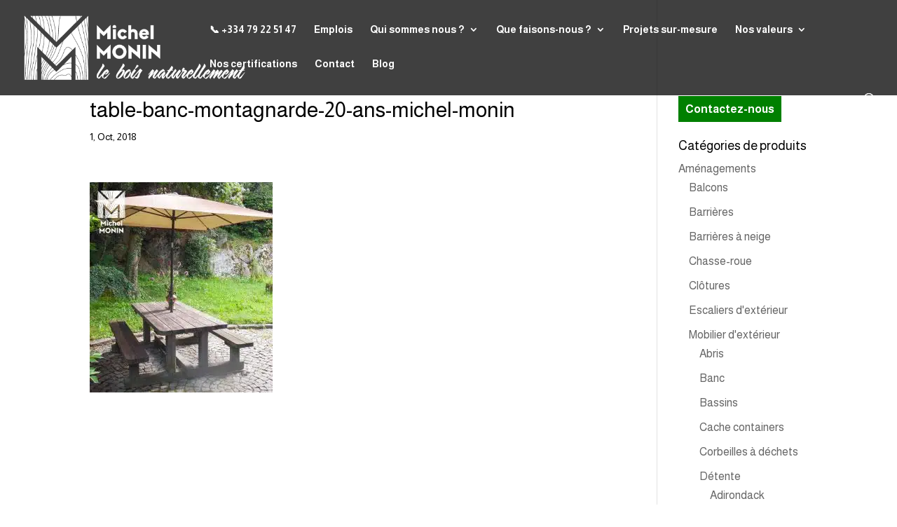

--- FILE ---
content_type: text/html; charset=UTF-8
request_url: https://www.monin-bois.fr/le-vieillissement-naturel-du-bois-de-meleze/table-banc-montagnarde-20-ans-michel-monin/
body_size: 23191
content:
<!DOCTYPE html>
<!--[if IE 6]>
<html id="ie6" lang="fr-FR">
<![endif]-->
<!--[if IE 7]>
<html id="ie7" lang="fr-FR">
<![endif]-->
<!--[if IE 8]>
<html id="ie8" lang="fr-FR">
<![endif]-->
<!--[if !(IE 6) | !(IE 7) | !(IE 8)  ]><!-->
<html lang="fr-FR">
<!--<![endif]-->
<head>
	<meta charset="UTF-8" />
			
	<meta http-equiv="X-UA-Compatible" content="IE=edge">
	<link rel="pingback" href="https://www.monin-bois.fr/xmlrpc.php" />

		<!--[if lt IE 9]>
	<script src="https://www.monin-bois.fr/wp-content/themes/Divi/js/html5.js" type="text/javascript"></script>
	<![endif]-->

	<script type="text/javascript">
		document.documentElement.className = 'js';
	</script>

	<meta name='robots' content='index, follow, max-image-preview:large, max-snippet:-1, max-video-preview:-1' />
	<style>img:is([sizes="auto" i], [sizes^="auto," i]) { contain-intrinsic-size: 3000px 1500px }</style>
	<script type="text/javascript">
			let jqueryParams=[],jQuery=function(r){return jqueryParams=[...jqueryParams,r],jQuery},$=function(r){return jqueryParams=[...jqueryParams,r],$};window.jQuery=jQuery,window.$=jQuery;let customHeadScripts=!1;jQuery.fn=jQuery.prototype={},$.fn=jQuery.prototype={},jQuery.noConflict=function(r){if(window.jQuery)return jQuery=window.jQuery,$=window.jQuery,customHeadScripts=!0,jQuery.noConflict},jQuery.ready=function(r){jqueryParams=[...jqueryParams,r]},$.ready=function(r){jqueryParams=[...jqueryParams,r]},jQuery.load=function(r){jqueryParams=[...jqueryParams,r]},$.load=function(r){jqueryParams=[...jqueryParams,r]},jQuery.fn.ready=function(r){jqueryParams=[...jqueryParams,r]},$.fn.ready=function(r){jqueryParams=[...jqueryParams,r]};</script>
	<!-- This site is optimized with the Yoast SEO plugin v26.7 - https://yoast.com/wordpress/plugins/seo/ -->
	<title>table-banc-montagnarde-20-ans-michel-monin - Mobilier d&#039;extérieur en mélèze - Monin Bois SAS</title>
<link data-rocket-preload as="style" href="https://fonts.googleapis.com/css?family=Almarai%3A300%2Cregular%2C700%2C800&#038;subset=arabic&#038;display=swap" rel="preload">
<link href="https://fonts.googleapis.com/css?family=Almarai%3A300%2Cregular%2C700%2C800&#038;subset=arabic&#038;display=swap" media="print" onload="this.media=&#039;all&#039;" rel="stylesheet">
<noscript><link rel="stylesheet" href="https://fonts.googleapis.com/css?family=Almarai%3A300%2Cregular%2C700%2C800&#038;subset=arabic&#038;display=swap"></noscript>
	<link rel="canonical" href="https://www.monin-bois.fr/le-vieillissement-naturel-du-bois-de-meleze/table-banc-montagnarde-20-ans-michel-monin/" />
	<meta property="og:locale" content="fr_FR" />
	<meta property="og:type" content="article" />
	<meta property="og:title" content="table-banc-montagnarde-20-ans-michel-monin - Mobilier d&#039;extérieur en mélèze - Monin Bois SAS" />
	<meta property="og:url" content="https://www.monin-bois.fr/le-vieillissement-naturel-du-bois-de-meleze/table-banc-montagnarde-20-ans-michel-monin/" />
	<meta property="og:site_name" content="Mobilier d&#039;extérieur en mélèze - Monin Bois SAS" />
	<meta property="article:publisher" content="https://www.facebook.com/michel.monin.sas/" />
	<meta property="og:image" content="https://www.monin-bois.fr/le-vieillissement-naturel-du-bois-de-meleze/table-banc-montagnarde-20-ans-michel-monin" />
	<meta property="og:image:width" content="782" />
	<meta property="og:image:height" content="900" />
	<meta property="og:image:type" content="image/jpeg" />
	<meta name="twitter:card" content="summary_large_image" />
	<script type="application/ld+json" class="yoast-schema-graph">{"@context":"https://schema.org","@graph":[{"@type":"WebPage","@id":"https://www.monin-bois.fr/le-vieillissement-naturel-du-bois-de-meleze/table-banc-montagnarde-20-ans-michel-monin/","url":"https://www.monin-bois.fr/le-vieillissement-naturel-du-bois-de-meleze/table-banc-montagnarde-20-ans-michel-monin/","name":"table-banc-montagnarde-20-ans-michel-monin - Mobilier d&#039;extérieur en mélèze - Monin Bois SAS","isPartOf":{"@id":"https://www.monin-bois.fr/#website"},"primaryImageOfPage":{"@id":"https://www.monin-bois.fr/le-vieillissement-naturel-du-bois-de-meleze/table-banc-montagnarde-20-ans-michel-monin/#primaryimage"},"image":{"@id":"https://www.monin-bois.fr/le-vieillissement-naturel-du-bois-de-meleze/table-banc-montagnarde-20-ans-michel-monin/#primaryimage"},"thumbnailUrl":"https://www.monin-bois.fr/wp-content/uploads/2018/10/table-banc-montagnarde-20-ans-michel-monin.jpg","datePublished":"2018-10-01T09:18:22+00:00","breadcrumb":{"@id":"https://www.monin-bois.fr/le-vieillissement-naturel-du-bois-de-meleze/table-banc-montagnarde-20-ans-michel-monin/#breadcrumb"},"inLanguage":"fr-FR","potentialAction":[{"@type":"ReadAction","target":["https://www.monin-bois.fr/le-vieillissement-naturel-du-bois-de-meleze/table-banc-montagnarde-20-ans-michel-monin/"]}]},{"@type":"ImageObject","inLanguage":"fr-FR","@id":"https://www.monin-bois.fr/le-vieillissement-naturel-du-bois-de-meleze/table-banc-montagnarde-20-ans-michel-monin/#primaryimage","url":"https://www.monin-bois.fr/wp-content/uploads/2018/10/table-banc-montagnarde-20-ans-michel-monin.jpg","contentUrl":"https://www.monin-bois.fr/wp-content/uploads/2018/10/table-banc-montagnarde-20-ans-michel-monin.jpg","width":782,"height":900},{"@type":"BreadcrumbList","@id":"https://www.monin-bois.fr/le-vieillissement-naturel-du-bois-de-meleze/table-banc-montagnarde-20-ans-michel-monin/#breadcrumb","itemListElement":[{"@type":"ListItem","position":1,"name":"Accueil","item":"https://www.monin-bois.fr/"},{"@type":"ListItem","position":2,"name":"Le vieillissement naturel du bois de mélèze","item":"https://www.monin-bois.fr/le-vieillissement-naturel-du-bois-de-meleze/"},{"@type":"ListItem","position":3,"name":"table-banc-montagnarde-20-ans-michel-monin"}]},{"@type":"WebSite","@id":"https://www.monin-bois.fr/#website","url":"https://www.monin-bois.fr/","name":"Mobilier d&#039;extérieur en mélèze - Monin Bois SAS","description":"Aménagement extérieur, équipement de montagne en bois, bois au détail","potentialAction":[{"@type":"SearchAction","target":{"@type":"EntryPoint","urlTemplate":"https://www.monin-bois.fr/?s={search_term_string}"},"query-input":{"@type":"PropertyValueSpecification","valueRequired":true,"valueName":"search_term_string"}}],"inLanguage":"fr-FR"}]}</script>
	<!-- / Yoast SEO plugin. -->


<link rel='dns-prefetch' href='//fonts.googleapis.com' />
<link href='https://fonts.gstatic.com' crossorigin rel='preconnect' />
<link rel="alternate" type="application/rss+xml" title="Mobilier d&#039;extérieur en mélèze - Monin Bois SAS &raquo; Flux" href="https://www.monin-bois.fr/feed/" />
<meta content="Divi Child Theme v.Updated for Divi 3+" name="generator"/><link data-minify="1" rel='stylesheet' id='woocommerce-layout-css' href='https://www.monin-bois.fr/wp-content/cache/min/1/wp-content/plugins/woocommerce/assets/css/woocommerce-layout.css?ver=1768397702' type='text/css' media='all' />
<link data-minify="1" rel='stylesheet' id='woocommerce-smallscreen-css' href='https://www.monin-bois.fr/wp-content/cache/min/1/wp-content/plugins/woocommerce/assets/css/woocommerce-smallscreen.css?ver=1768397702' type='text/css' media='only screen and (max-width: 768px)' />
<link data-minify="1" rel='stylesheet' id='woocommerce-general-css' href='https://www.monin-bois.fr/wp-content/cache/background-css/1/www.monin-bois.fr/wp-content/cache/min/1/wp-content/plugins/woocommerce/assets/css/woocommerce.css?ver=1768397702&wpr_t=1768679921' type='text/css' media='all' />
<style id='woocommerce-inline-inline-css' type='text/css'>
.woocommerce form .form-row .required { visibility: visible; }
</style>
<style id='divi-style-parent-inline-inline-css' type='text/css'>
/*!
Theme Name: Divi
Theme URI: http://www.elegantthemes.com/gallery/divi/
Version: 4.23.4
Description: Smart. Flexible. Beautiful. Divi is the most powerful theme in our collection.
Author: Elegant Themes
Author URI: http://www.elegantthemes.com
License: GNU General Public License v2
License URI: http://www.gnu.org/licenses/gpl-2.0.html
*/

a,abbr,acronym,address,applet,b,big,blockquote,body,center,cite,code,dd,del,dfn,div,dl,dt,em,fieldset,font,form,h1,h2,h3,h4,h5,h6,html,i,iframe,img,ins,kbd,label,legend,li,object,ol,p,pre,q,s,samp,small,span,strike,strong,sub,sup,tt,u,ul,var{margin:0;padding:0;border:0;outline:0;font-size:100%;-ms-text-size-adjust:100%;-webkit-text-size-adjust:100%;vertical-align:baseline;background:transparent}body{line-height:1}ol,ul{list-style:none}blockquote,q{quotes:none}blockquote:after,blockquote:before,q:after,q:before{content:"";content:none}blockquote{margin:20px 0 30px;border-left:5px solid;padding-left:20px}:focus{outline:0}del{text-decoration:line-through}pre{overflow:auto;padding:10px}figure{margin:0}table{border-collapse:collapse;border-spacing:0}article,aside,footer,header,hgroup,nav,section{display:block}body{font-family:Open Sans,Arial,sans-serif;font-size:14px;color:#666;background-color:#fff;line-height:1.7em;font-weight:500;-webkit-font-smoothing:antialiased;-moz-osx-font-smoothing:grayscale}body.page-template-page-template-blank-php #page-container{padding-top:0!important}body.et_cover_background{background-size:cover!important;background-position:top!important;background-repeat:no-repeat!important;background-attachment:fixed}a{color:#2ea3f2}a,a:hover{text-decoration:none}p{padding-bottom:1em}p:not(.has-background):last-of-type{padding-bottom:0}p.et_normal_padding{padding-bottom:1em}strong{font-weight:700}cite,em,i{font-style:italic}code,pre{font-family:Courier New,monospace;margin-bottom:10px}ins{text-decoration:none}sub,sup{height:0;line-height:1;position:relative;vertical-align:baseline}sup{bottom:.8em}sub{top:.3em}dl{margin:0 0 1.5em}dl dt{font-weight:700}dd{margin-left:1.5em}blockquote p{padding-bottom:0}embed,iframe,object,video{max-width:100%}h1,h2,h3,h4,h5,h6{color:#333;padding-bottom:10px;line-height:1em;font-weight:500}h1 a,h2 a,h3 a,h4 a,h5 a,h6 a{color:inherit}h1{font-size:30px}h2{font-size:26px}h3{font-size:22px}h4{font-size:18px}h5{font-size:16px}h6{font-size:14px}input{-webkit-appearance:none}input[type=checkbox]{-webkit-appearance:checkbox}input[type=radio]{-webkit-appearance:radio}input.text,input.title,input[type=email],input[type=password],input[type=tel],input[type=text],select,textarea{background-color:#fff;border:1px solid #bbb;padding:2px;color:#4e4e4e}input.text:focus,input.title:focus,input[type=text]:focus,select:focus,textarea:focus{border-color:#2d3940;color:#3e3e3e}input.text,input.title,input[type=text],select,textarea{margin:0}textarea{padding:4px}button,input,select,textarea{font-family:inherit}img{max-width:100%;height:auto}.clear{clear:both}br.clear{margin:0;padding:0}.pagination{clear:both}#et_search_icon:hover,.et-social-icon a:hover,.et_password_protected_form .et_submit_button,.form-submit .et_pb_buttontton.alt.disabled,.nav-single a,.posted_in a{color:#2ea3f2}.et-search-form,blockquote{border-color:#2ea3f2}#main-content{background-color:#fff}.container{width:80%;max-width:1080px;margin:auto;position:relative}body:not(.et-tb) #main-content .container,body:not(.et-tb-has-header) #main-content .container{padding-top:58px}.et_full_width_page #main-content .container:before{display:none}.main_title{margin-bottom:20px}.et_password_protected_form .et_submit_button:hover,.form-submit .et_pb_button:hover{background:rgba(0,0,0,.05)}.et_button_icon_visible .et_pb_button{padding-right:2em;padding-left:.7em}.et_button_icon_visible .et_pb_button:after{opacity:1;margin-left:0}.et_button_left .et_pb_button:hover:after{left:.15em}.et_button_left .et_pb_button:after{margin-left:0;left:1em}.et_button_icon_visible.et_button_left .et_pb_button,.et_button_left .et_pb_button:hover,.et_button_left .et_pb_module .et_pb_button:hover{padding-left:2em;padding-right:.7em}.et_button_icon_visible.et_button_left .et_pb_button:after,.et_button_left .et_pb_button:hover:after{left:.15em}.et_password_protected_form .et_submit_button:hover,.form-submit .et_pb_button:hover{padding:.3em 1em}.et_button_no_icon .et_pb_button:after{display:none}.et_button_no_icon.et_button_icon_visible.et_button_left .et_pb_button,.et_button_no_icon.et_button_left .et_pb_button:hover,.et_button_no_icon .et_pb_button,.et_button_no_icon .et_pb_button:hover{padding:.3em 1em!important}.et_button_custom_icon .et_pb_button:after{line-height:1.7em}.et_button_custom_icon.et_button_icon_visible .et_pb_button:after,.et_button_custom_icon .et_pb_button:hover:after{margin-left:.3em}#left-area .post_format-post-format-gallery .wp-block-gallery:first-of-type{padding:0;margin-bottom:-16px}.entry-content table:not(.variations){border:1px solid #eee;margin:0 0 15px;text-align:left;width:100%}.entry-content thead th,.entry-content tr th{color:#555;font-weight:700;padding:9px 24px}.entry-content tr td{border-top:1px solid #eee;padding:6px 24px}#left-area ul,.entry-content ul,.et-l--body ul,.et-l--footer ul,.et-l--header ul{list-style-type:disc;padding:0 0 23px 1em;line-height:26px}#left-area ol,.entry-content ol,.et-l--body ol,.et-l--footer ol,.et-l--header ol{list-style-type:decimal;list-style-position:inside;padding:0 0 23px;line-height:26px}#left-area ul li ul,.entry-content ul li ol{padding:2px 0 2px 20px}#left-area ol li ul,.entry-content ol li ol,.et-l--body ol li ol,.et-l--footer ol li ol,.et-l--header ol li ol{padding:2px 0 2px 35px}#left-area ul.wp-block-gallery{display:-webkit-box;display:-ms-flexbox;display:flex;-ms-flex-wrap:wrap;flex-wrap:wrap;list-style-type:none;padding:0}#left-area ul.products{padding:0!important;line-height:1.7!important;list-style:none!important}.gallery-item a{display:block}.gallery-caption,.gallery-item a{width:90%}#wpadminbar{z-index:100001}#left-area .post-meta{font-size:14px;padding-bottom:15px}#left-area .post-meta a{text-decoration:none;color:#666}#left-area .et_featured_image{padding-bottom:7px}.single .post{padding-bottom:25px}body.single .et_audio_content{margin-bottom:-6px}.nav-single a{text-decoration:none;color:#2ea3f2;font-size:14px;font-weight:400}.nav-previous{float:left}.nav-next{float:right}.et_password_protected_form p input{background-color:#eee;border:none!important;width:100%!important;border-radius:0!important;font-size:14px;color:#999!important;padding:16px!important;-webkit-box-sizing:border-box;box-sizing:border-box}.et_password_protected_form label{display:none}.et_password_protected_form .et_submit_button{font-family:inherit;display:block;float:right;margin:8px auto 0;cursor:pointer}.post-password-required p.nocomments.container{max-width:100%}.post-password-required p.nocomments.container:before{display:none}.aligncenter,div.post .new-post .aligncenter{display:block;margin-left:auto;margin-right:auto}.wp-caption{border:1px solid #ddd;text-align:center;background-color:#f3f3f3;margin-bottom:10px;max-width:96%;padding:8px}.wp-caption.alignleft{margin:0 30px 20px 0}.wp-caption.alignright{margin:0 0 20px 30px}.wp-caption img{margin:0;padding:0;border:0}.wp-caption p.wp-caption-text{font-size:12px;padding:0 4px 5px;margin:0}.alignright{float:right}.alignleft{float:left}img.alignleft{display:inline;float:left;margin-right:15px}img.alignright{display:inline;float:right;margin-left:15px}.page.et_pb_pagebuilder_layout #main-content{background-color:transparent}body #main-content .et_builder_inner_content>h1,body #main-content .et_builder_inner_content>h2,body #main-content .et_builder_inner_content>h3,body #main-content .et_builder_inner_content>h4,body #main-content .et_builder_inner_content>h5,body #main-content .et_builder_inner_content>h6{line-height:1.4em}body #main-content .et_builder_inner_content>p{line-height:1.7em}.wp-block-pullquote{margin:20px 0 30px}.wp-block-pullquote.has-background blockquote{border-left:none}.wp-block-group.has-background{padding:1.5em 1.5em .5em}@media (min-width:981px){#left-area{width:79.125%;padding-bottom:23px}#main-content .container:before{content:"";position:absolute;top:0;height:100%;width:1px;background-color:#e2e2e2}.et_full_width_page #left-area,.et_no_sidebar #left-area{float:none;width:100%!important}.et_full_width_page #left-area{padding-bottom:0}.et_no_sidebar #main-content .container:before{display:none}}@media (max-width:980px){#page-container{padding-top:80px}.et-tb #page-container,.et-tb-has-header #page-container{padding-top:0!important}#left-area,#sidebar{width:100%!important}#main-content .container:before{display:none!important}.et_full_width_page .et_gallery_item:nth-child(4n+1){clear:none}}@media print{#page-container{padding-top:0!important}}#wp-admin-bar-et-use-visual-builder a:before{font-family:ETmodules!important;content:"\e625";font-size:30px!important;width:28px;margin-top:-3px;color:#974df3!important}#wp-admin-bar-et-use-visual-builder:hover a:before{color:#fff!important}#wp-admin-bar-et-use-visual-builder:hover a,#wp-admin-bar-et-use-visual-builder a:hover{transition:background-color .5s ease;-webkit-transition:background-color .5s ease;-moz-transition:background-color .5s ease;background-color:#7e3bd0!important;color:#fff!important}* html .clearfix,:first-child+html .clearfix{zoom:1}.iphone .et_pb_section_video_bg video::-webkit-media-controls-start-playback-button{display:none!important;-webkit-appearance:none}.et_mobile_device .et_pb_section_parallax .et_pb_parallax_css{background-attachment:scroll}.et-social-facebook a.icon:before{content:"\e093"}.et-social-twitter a.icon:before{content:"\e094"}.et-social-google-plus a.icon:before{content:"\e096"}.et-social-instagram a.icon:before{content:"\e09a"}.et-social-rss a.icon:before{content:"\e09e"}.ai1ec-single-event:after{content:" ";display:table;clear:both}.evcal_event_details .evcal_evdata_cell .eventon_details_shading_bot.eventon_details_shading_bot{z-index:3}.wp-block-divi-layout{margin-bottom:1em}*{-webkit-box-sizing:border-box;box-sizing:border-box}#et-info-email:before,#et-info-phone:before,#et_search_icon:before,.comment-reply-link:after,.et-cart-info span:before,.et-pb-arrow-next:before,.et-pb-arrow-prev:before,.et-social-icon a:before,.et_audio_container .mejs-playpause-button button:before,.et_audio_container .mejs-volume-button button:before,.et_overlay:before,.et_password_protected_form .et_submit_button:after,.et_pb_button:after,.et_pb_contact_reset:after,.et_pb_contact_submit:after,.et_pb_font_icon:before,.et_pb_newsletter_button:after,.et_pb_pricing_table_button:after,.et_pb_promo_button:after,.et_pb_testimonial:before,.et_pb_toggle_title:before,.form-submit .et_pb_button:after,.mobile_menu_bar:before,a.et_pb_more_button:after{font-family:ETmodules!important;speak:none;font-style:normal;font-weight:400;-webkit-font-feature-settings:normal;font-feature-settings:normal;font-variant:normal;text-transform:none;line-height:1;-webkit-font-smoothing:antialiased;-moz-osx-font-smoothing:grayscale;text-shadow:0 0;direction:ltr}.et-pb-icon,.et_pb_custom_button_icon.et_pb_button:after,.et_pb_login .et_pb_custom_button_icon.et_pb_button:after,.et_pb_woo_custom_button_icon .button.et_pb_custom_button_icon.et_pb_button:after,.et_pb_woo_custom_button_icon .button.et_pb_custom_button_icon.et_pb_button:hover:after{content:attr(data-icon)}.et-pb-icon{font-family:ETmodules;speak:none;font-weight:400;-webkit-font-feature-settings:normal;font-feature-settings:normal;font-variant:normal;text-transform:none;line-height:1;-webkit-font-smoothing:antialiased;font-size:96px;font-style:normal;display:inline-block;-webkit-box-sizing:border-box;box-sizing:border-box;direction:ltr}#et-ajax-saving{display:none;-webkit-transition:background .3s,-webkit-box-shadow .3s;transition:background .3s,-webkit-box-shadow .3s;transition:background .3s,box-shadow .3s;transition:background .3s,box-shadow .3s,-webkit-box-shadow .3s;-webkit-box-shadow:rgba(0,139,219,.247059) 0 0 60px;box-shadow:0 0 60px rgba(0,139,219,.247059);position:fixed;top:50%;left:50%;width:50px;height:50px;background:#fff;border-radius:50px;margin:-25px 0 0 -25px;z-index:999999;text-align:center}#et-ajax-saving img{margin:9px}.et-safe-mode-indicator,.et-safe-mode-indicator:focus,.et-safe-mode-indicator:hover{-webkit-box-shadow:0 5px 10px rgba(41,196,169,.15);box-shadow:0 5px 10px rgba(41,196,169,.15);background:#29c4a9;color:#fff;font-size:14px;font-weight:600;padding:12px;line-height:16px;border-radius:3px;position:fixed;bottom:30px;right:30px;z-index:999999;text-decoration:none;font-family:Open Sans,sans-serif;-webkit-font-smoothing:antialiased;-moz-osx-font-smoothing:grayscale}.et_pb_button{font-size:20px;font-weight:500;padding:.3em 1em;line-height:1.7em!important;background-color:transparent;background-size:cover;background-position:50%;background-repeat:no-repeat;border:2px solid;border-radius:3px;-webkit-transition-duration:.2s;transition-duration:.2s;-webkit-transition-property:all!important;transition-property:all!important}.et_pb_button,.et_pb_button_inner{position:relative}.et_pb_button:hover,.et_pb_module .et_pb_button:hover{border:2px solid transparent;padding:.3em 2em .3em .7em}.et_pb_button:hover{background-color:hsla(0,0%,100%,.2)}.et_pb_bg_layout_light.et_pb_button:hover,.et_pb_bg_layout_light .et_pb_button:hover{background-color:rgba(0,0,0,.05)}.et_pb_button:after,.et_pb_button:before{font-size:32px;line-height:1em;content:"\35";opacity:0;position:absolute;margin-left:-1em;-webkit-transition:all .2s;transition:all .2s;text-transform:none;-webkit-font-feature-settings:"kern" off;font-feature-settings:"kern" off;font-variant:none;font-style:normal;font-weight:400;text-shadow:none}.et_pb_button.et_hover_enabled:hover:after,.et_pb_button.et_pb_hovered:hover:after{-webkit-transition:none!important;transition:none!important}.et_pb_button:before{display:none}.et_pb_button:hover:after{opacity:1;margin-left:0}.et_pb_column_1_3 h1,.et_pb_column_1_4 h1,.et_pb_column_1_5 h1,.et_pb_column_1_6 h1,.et_pb_column_2_5 h1{font-size:26px}.et_pb_column_1_3 h2,.et_pb_column_1_4 h2,.et_pb_column_1_5 h2,.et_pb_column_1_6 h2,.et_pb_column_2_5 h2{font-size:23px}.et_pb_column_1_3 h3,.et_pb_column_1_4 h3,.et_pb_column_1_5 h3,.et_pb_column_1_6 h3,.et_pb_column_2_5 h3{font-size:20px}.et_pb_column_1_3 h4,.et_pb_column_1_4 h4,.et_pb_column_1_5 h4,.et_pb_column_1_6 h4,.et_pb_column_2_5 h4{font-size:18px}.et_pb_column_1_3 h5,.et_pb_column_1_4 h5,.et_pb_column_1_5 h5,.et_pb_column_1_6 h5,.et_pb_column_2_5 h5{font-size:16px}.et_pb_column_1_3 h6,.et_pb_column_1_4 h6,.et_pb_column_1_5 h6,.et_pb_column_1_6 h6,.et_pb_column_2_5 h6{font-size:15px}.et_pb_bg_layout_dark,.et_pb_bg_layout_dark h1,.et_pb_bg_layout_dark h2,.et_pb_bg_layout_dark h3,.et_pb_bg_layout_dark h4,.et_pb_bg_layout_dark h5,.et_pb_bg_layout_dark h6{color:#fff!important}.et_pb_module.et_pb_text_align_left{text-align:left}.et_pb_module.et_pb_text_align_center{text-align:center}.et_pb_module.et_pb_text_align_right{text-align:right}.et_pb_module.et_pb_text_align_justified{text-align:justify}.clearfix:after{visibility:hidden;display:block;font-size:0;content:" ";clear:both;height:0}.et_pb_bg_layout_light .et_pb_more_button{color:#2ea3f2}.et_builder_inner_content{position:relative;z-index:1}header .et_builder_inner_content{z-index:2}.et_pb_css_mix_blend_mode_passthrough{mix-blend-mode:unset!important}.et_pb_image_container{margin:-20px -20px 29px}.et_pb_module_inner{position:relative}.et_hover_enabled_preview{z-index:2}.et_hover_enabled:hover{position:relative;z-index:2}.et_pb_all_tabs,.et_pb_module,.et_pb_posts_nav a,.et_pb_tab,.et_pb_with_background{position:relative;background-size:cover;background-position:50%;background-repeat:no-repeat}.et_pb_background_mask,.et_pb_background_pattern{bottom:0;left:0;position:absolute;right:0;top:0}.et_pb_background_mask{background-size:calc(100% + 2px) calc(100% + 2px);background-repeat:no-repeat;background-position:50%;overflow:hidden}.et_pb_background_pattern{background-position:0 0;background-repeat:repeat}.et_pb_with_border{position:relative;border:0 solid #333}.post-password-required .et_pb_row{padding:0;width:100%}.post-password-required .et_password_protected_form{min-height:0}body.et_pb_pagebuilder_layout.et_pb_show_title .post-password-required .et_password_protected_form h1,body:not(.et_pb_pagebuilder_layout) .post-password-required .et_password_protected_form h1{display:none}.et_pb_no_bg{padding:0!important}.et_overlay.et_pb_inline_icon:before,.et_pb_inline_icon:before{content:attr(data-icon)}.et_pb_more_button{color:inherit;text-shadow:none;text-decoration:none;display:inline-block;margin-top:20px}.et_parallax_bg_wrap{overflow:hidden;position:absolute;top:0;right:0;bottom:0;left:0}.et_parallax_bg{background-repeat:no-repeat;background-position:top;background-size:cover;position:absolute;bottom:0;left:0;width:100%;height:100%;display:block}.et_parallax_bg.et_parallax_bg__hover,.et_parallax_bg.et_parallax_bg_phone,.et_parallax_bg.et_parallax_bg_tablet,.et_parallax_gradient.et_parallax_gradient__hover,.et_parallax_gradient.et_parallax_gradient_phone,.et_parallax_gradient.et_parallax_gradient_tablet,.et_pb_section_parallax_hover:hover .et_parallax_bg:not(.et_parallax_bg__hover),.et_pb_section_parallax_hover:hover .et_parallax_gradient:not(.et_parallax_gradient__hover){display:none}.et_pb_section_parallax_hover:hover .et_parallax_bg.et_parallax_bg__hover,.et_pb_section_parallax_hover:hover .et_parallax_gradient.et_parallax_gradient__hover{display:block}.et_parallax_gradient{bottom:0;display:block;left:0;position:absolute;right:0;top:0}.et_pb_module.et_pb_section_parallax,.et_pb_posts_nav a.et_pb_section_parallax,.et_pb_tab.et_pb_section_parallax{position:relative}.et_pb_section_parallax .et_pb_parallax_css,.et_pb_slides .et_parallax_bg.et_pb_parallax_css{background-attachment:fixed}body.et-bfb .et_pb_section_parallax .et_pb_parallax_css,body.et-bfb .et_pb_slides .et_parallax_bg.et_pb_parallax_css{background-attachment:scroll;bottom:auto}.et_pb_section_parallax.et_pb_column .et_pb_module,.et_pb_section_parallax.et_pb_row .et_pb_column,.et_pb_section_parallax.et_pb_row .et_pb_module{z-index:9;position:relative}.et_pb_more_button:hover:after{opacity:1;margin-left:0}.et_pb_preload .et_pb_section_video_bg,.et_pb_preload>div{visibility:hidden}.et_pb_preload,.et_pb_section.et_pb_section_video.et_pb_preload{position:relative;background:#464646!important}.et_pb_preload:before{content:"";position:absolute;top:50%;left:50%;background:var(--wpr-bg-b279c8af-64d6-43e6-b166-9f0e7e528993) no-repeat;border-radius:32px;width:32px;height:32px;margin:-16px 0 0 -16px}.box-shadow-overlay{position:absolute;top:0;left:0;width:100%;height:100%;z-index:10;pointer-events:none}.et_pb_section>.box-shadow-overlay~.et_pb_row{z-index:11}body.safari .section_has_divider{will-change:transform}.et_pb_row>.box-shadow-overlay{z-index:8}.has-box-shadow-overlay{position:relative}.et_clickable{cursor:pointer}.screen-reader-text{border:0;clip:rect(1px,1px,1px,1px);-webkit-clip-path:inset(50%);clip-path:inset(50%);height:1px;margin:-1px;overflow:hidden;padding:0;position:absolute!important;width:1px;word-wrap:normal!important}.et_multi_view_hidden,.et_multi_view_hidden_image{display:none!important}@keyframes multi-view-image-fade{0%{opacity:0}10%{opacity:.1}20%{opacity:.2}30%{opacity:.3}40%{opacity:.4}50%{opacity:.5}60%{opacity:.6}70%{opacity:.7}80%{opacity:.8}90%{opacity:.9}to{opacity:1}}.et_multi_view_image__loading{visibility:hidden}.et_multi_view_image__loaded{-webkit-animation:multi-view-image-fade .5s;animation:multi-view-image-fade .5s}#et-pb-motion-effects-offset-tracker{visibility:hidden!important;opacity:0;position:absolute;top:0;left:0}.et-pb-before-scroll-animation{opacity:0}header.et-l.et-l--header:after{clear:both;display:block;content:""}.et_pb_module{-webkit-animation-timing-function:linear;animation-timing-function:linear;-webkit-animation-duration:.2s;animation-duration:.2s}@-webkit-keyframes fadeBottom{0%{opacity:0;-webkit-transform:translateY(10%);transform:translateY(10%)}to{opacity:1;-webkit-transform:translateY(0);transform:translateY(0)}}@keyframes fadeBottom{0%{opacity:0;-webkit-transform:translateY(10%);transform:translateY(10%)}to{opacity:1;-webkit-transform:translateY(0);transform:translateY(0)}}@-webkit-keyframes fadeLeft{0%{opacity:0;-webkit-transform:translateX(-10%);transform:translateX(-10%)}to{opacity:1;-webkit-transform:translateX(0);transform:translateX(0)}}@keyframes fadeLeft{0%{opacity:0;-webkit-transform:translateX(-10%);transform:translateX(-10%)}to{opacity:1;-webkit-transform:translateX(0);transform:translateX(0)}}@-webkit-keyframes fadeRight{0%{opacity:0;-webkit-transform:translateX(10%);transform:translateX(10%)}to{opacity:1;-webkit-transform:translateX(0);transform:translateX(0)}}@keyframes fadeRight{0%{opacity:0;-webkit-transform:translateX(10%);transform:translateX(10%)}to{opacity:1;-webkit-transform:translateX(0);transform:translateX(0)}}@-webkit-keyframes fadeTop{0%{opacity:0;-webkit-transform:translateY(-10%);transform:translateY(-10%)}to{opacity:1;-webkit-transform:translateX(0);transform:translateX(0)}}@keyframes fadeTop{0%{opacity:0;-webkit-transform:translateY(-10%);transform:translateY(-10%)}to{opacity:1;-webkit-transform:translateX(0);transform:translateX(0)}}@-webkit-keyframes fadeIn{0%{opacity:0}to{opacity:1}}@keyframes fadeIn{0%{opacity:0}to{opacity:1}}.et-waypoint:not(.et_pb_counters){opacity:0}@media (min-width:981px){.et_pb_section.et_section_specialty div.et_pb_row .et_pb_column .et_pb_column .et_pb_module.et-last-child,.et_pb_section.et_section_specialty div.et_pb_row .et_pb_column .et_pb_column .et_pb_module:last-child,.et_pb_section.et_section_specialty div.et_pb_row .et_pb_column .et_pb_row_inner .et_pb_column .et_pb_module.et-last-child,.et_pb_section.et_section_specialty div.et_pb_row .et_pb_column .et_pb_row_inner .et_pb_column .et_pb_module:last-child,.et_pb_section div.et_pb_row .et_pb_column .et_pb_module.et-last-child,.et_pb_section div.et_pb_row .et_pb_column .et_pb_module:last-child{margin-bottom:0}}@media (max-width:980px){.et_overlay.et_pb_inline_icon_tablet:before,.et_pb_inline_icon_tablet:before{content:attr(data-icon-tablet)}.et_parallax_bg.et_parallax_bg_tablet_exist,.et_parallax_gradient.et_parallax_gradient_tablet_exist{display:none}.et_parallax_bg.et_parallax_bg_tablet,.et_parallax_gradient.et_parallax_gradient_tablet{display:block}.et_pb_column .et_pb_module{margin-bottom:30px}.et_pb_row .et_pb_column .et_pb_module.et-last-child,.et_pb_row .et_pb_column .et_pb_module:last-child,.et_section_specialty .et_pb_row .et_pb_column .et_pb_module.et-last-child,.et_section_specialty .et_pb_row .et_pb_column .et_pb_module:last-child{margin-bottom:0}.et_pb_more_button{display:inline-block!important}.et_pb_bg_layout_light_tablet.et_pb_button,.et_pb_bg_layout_light_tablet.et_pb_module.et_pb_button,.et_pb_bg_layout_light_tablet .et_pb_more_button{color:#2ea3f2}.et_pb_bg_layout_light_tablet .et_pb_forgot_password a{color:#666}.et_pb_bg_layout_light_tablet h1,.et_pb_bg_layout_light_tablet h2,.et_pb_bg_layout_light_tablet h3,.et_pb_bg_layout_light_tablet h4,.et_pb_bg_layout_light_tablet h5,.et_pb_bg_layout_light_tablet h6{color:#333!important}.et_pb_module .et_pb_bg_layout_light_tablet.et_pb_button{color:#2ea3f2!important}.et_pb_bg_layout_light_tablet{color:#666!important}.et_pb_bg_layout_dark_tablet,.et_pb_bg_layout_dark_tablet h1,.et_pb_bg_layout_dark_tablet h2,.et_pb_bg_layout_dark_tablet h3,.et_pb_bg_layout_dark_tablet h4,.et_pb_bg_layout_dark_tablet h5,.et_pb_bg_layout_dark_tablet h6{color:#fff!important}.et_pb_bg_layout_dark_tablet.et_pb_button,.et_pb_bg_layout_dark_tablet.et_pb_module.et_pb_button,.et_pb_bg_layout_dark_tablet .et_pb_more_button{color:inherit}.et_pb_bg_layout_dark_tablet .et_pb_forgot_password a{color:#fff}.et_pb_module.et_pb_text_align_left-tablet{text-align:left}.et_pb_module.et_pb_text_align_center-tablet{text-align:center}.et_pb_module.et_pb_text_align_right-tablet{text-align:right}.et_pb_module.et_pb_text_align_justified-tablet{text-align:justify}}@media (max-width:767px){.et_pb_more_button{display:inline-block!important}.et_overlay.et_pb_inline_icon_phone:before,.et_pb_inline_icon_phone:before{content:attr(data-icon-phone)}.et_parallax_bg.et_parallax_bg_phone_exist,.et_parallax_gradient.et_parallax_gradient_phone_exist{display:none}.et_parallax_bg.et_parallax_bg_phone,.et_parallax_gradient.et_parallax_gradient_phone{display:block}.et-hide-mobile{display:none!important}.et_pb_bg_layout_light_phone.et_pb_button,.et_pb_bg_layout_light_phone.et_pb_module.et_pb_button,.et_pb_bg_layout_light_phone .et_pb_more_button{color:#2ea3f2}.et_pb_bg_layout_light_phone .et_pb_forgot_password a{color:#666}.et_pb_bg_layout_light_phone h1,.et_pb_bg_layout_light_phone h2,.et_pb_bg_layout_light_phone h3,.et_pb_bg_layout_light_phone h4,.et_pb_bg_layout_light_phone h5,.et_pb_bg_layout_light_phone h6{color:#333!important}.et_pb_module .et_pb_bg_layout_light_phone.et_pb_button{color:#2ea3f2!important}.et_pb_bg_layout_light_phone{color:#666!important}.et_pb_bg_layout_dark_phone,.et_pb_bg_layout_dark_phone h1,.et_pb_bg_layout_dark_phone h2,.et_pb_bg_layout_dark_phone h3,.et_pb_bg_layout_dark_phone h4,.et_pb_bg_layout_dark_phone h5,.et_pb_bg_layout_dark_phone h6{color:#fff!important}.et_pb_bg_layout_dark_phone.et_pb_button,.et_pb_bg_layout_dark_phone.et_pb_module.et_pb_button,.et_pb_bg_layout_dark_phone .et_pb_more_button{color:inherit}.et_pb_module .et_pb_bg_layout_dark_phone.et_pb_button{color:#fff!important}.et_pb_bg_layout_dark_phone .et_pb_forgot_password a{color:#fff}.et_pb_module.et_pb_text_align_left-phone{text-align:left}.et_pb_module.et_pb_text_align_center-phone{text-align:center}.et_pb_module.et_pb_text_align_right-phone{text-align:right}.et_pb_module.et_pb_text_align_justified-phone{text-align:justify}}@media (max-width:479px){a.et_pb_more_button{display:block}}@media (min-width:768px) and (max-width:980px){[data-et-multi-view-load-tablet-hidden=true]:not(.et_multi_view_swapped){display:none!important}}@media (max-width:767px){[data-et-multi-view-load-phone-hidden=true]:not(.et_multi_view_swapped){display:none!important}}.et_pb_menu.et_pb_menu--style-inline_centered_logo .et_pb_menu__menu nav ul{-webkit-box-pack:center;-ms-flex-pack:center;justify-content:center}@-webkit-keyframes multi-view-image-fade{0%{-webkit-transform:scale(1);transform:scale(1);opacity:1}50%{-webkit-transform:scale(1.01);transform:scale(1.01);opacity:1}to{-webkit-transform:scale(1);transform:scale(1);opacity:1}}
</style>
<link data-minify="1" rel='stylesheet' id='divi-dynamic-css' href='https://www.monin-bois.fr/wp-content/cache/min/1/wp-content/et-cache/3047/et-divi-dynamic-3047.css?ver=1768398825' type='text/css' media='all' />

<link data-minify="1" rel='stylesheet' id='tablepress-default-css' href='https://www.monin-bois.fr/wp-content/cache/min/1/wp-content/plugins/tablepress/css/build/default.css?ver=1768397702' type='text/css' media='all' />
<link data-minify="1" rel='stylesheet' id='divi-style-css' href='https://www.monin-bois.fr/wp-content/cache/min/1/wp-content/themes/Divi-enfant/style.css?ver=1768397702' type='text/css' media='all' />
<script type="text/javascript" src="https://www.monin-bois.fr/wp-includes/js/jquery/jquery.min.js?ver=3.7.1" id="jquery-core-js"></script>
<script type="text/javascript" src="https://www.monin-bois.fr/wp-includes/js/jquery/jquery-migrate.min.js?ver=3.4.1" id="jquery-migrate-js"></script>
<script type="text/javascript" id="jquery-js-after">
/* <![CDATA[ */
jqueryParams.length&&$.each(jqueryParams,function(e,r){if("function"==typeof r){var n=String(r);n.replace("$","jQuery");var a=new Function("return "+n)();$(document).ready(a)}});
/* ]]> */
</script>
<script type="text/javascript" src="https://www.monin-bois.fr/wp-content/plugins/woocommerce/assets/js/jquery-blockui/jquery.blockUI.min.js?ver=2.7.0-wc.10.4.3" id="wc-jquery-blockui-js" defer="defer" data-wp-strategy="defer"></script>
<script type="text/javascript" id="wc-add-to-cart-js-extra">
/* <![CDATA[ */
var wc_add_to_cart_params = {"ajax_url":"\/wp-admin\/admin-ajax.php","wc_ajax_url":"\/?wc-ajax=%%endpoint%%","i18n_view_cart":"Voir le panier","cart_url":"https:\/\/www.monin-bois.fr\/panier\/","is_cart":"","cart_redirect_after_add":"no"};
/* ]]> */
</script>
<script type="text/javascript" src="https://www.monin-bois.fr/wp-content/plugins/woocommerce/assets/js/frontend/add-to-cart.min.js?ver=10.4.3" id="wc-add-to-cart-js" defer="defer" data-wp-strategy="defer"></script>
<script type="text/javascript" src="https://www.monin-bois.fr/wp-content/plugins/woocommerce/assets/js/js-cookie/js.cookie.min.js?ver=2.1.4-wc.10.4.3" id="wc-js-cookie-js" defer="defer" data-wp-strategy="defer"></script>
<script type="text/javascript" id="woocommerce-js-extra">
/* <![CDATA[ */
var woocommerce_params = {"ajax_url":"\/wp-admin\/admin-ajax.php","wc_ajax_url":"\/?wc-ajax=%%endpoint%%","i18n_password_show":"Afficher le mot de passe","i18n_password_hide":"Masquer le mot de passe"};
/* ]]> */
</script>
<script type="text/javascript" src="https://www.monin-bois.fr/wp-content/plugins/woocommerce/assets/js/frontend/woocommerce.min.js?ver=10.4.3" id="woocommerce-js" defer="defer" data-wp-strategy="defer"></script>
<link rel="https://api.w.org/" href="https://www.monin-bois.fr/wp-json/" /><link rel="alternate" title="JSON" type="application/json" href="https://www.monin-bois.fr/wp-json/wp/v2/media/3047" /><link rel="EditURI" type="application/rsd+xml" title="RSD" href="https://www.monin-bois.fr/xmlrpc.php?rsd" />
<link rel="alternate" title="oEmbed (JSON)" type="application/json+oembed" href="https://www.monin-bois.fr/wp-json/oembed/1.0/embed?url=https%3A%2F%2Fwww.monin-bois.fr%2Fle-vieillissement-naturel-du-bois-de-meleze%2Ftable-banc-montagnarde-20-ans-michel-monin%2F" />
<link rel="alternate" title="oEmbed (XML)" type="text/xml+oembed" href="https://www.monin-bois.fr/wp-json/oembed/1.0/embed?url=https%3A%2F%2Fwww.monin-bois.fr%2Fle-vieillissement-naturel-du-bois-de-meleze%2Ftable-banc-montagnarde-20-ans-michel-monin%2F&#038;format=xml" />
<meta name="viewport" content="width=device-width, initial-scale=1.0, maximum-scale=1.0, user-scalable=0" />	<noscript><style>.woocommerce-product-gallery{ opacity: 1 !important; }</style></noscript>
	<link rel="icon" href="https://www.monin-bois.fr/wp-content/uploads/2020/01/cropped-Michel-Monin-logo-bois2-copie-32x32.png" sizes="32x32" />
<link rel="icon" href="https://www.monin-bois.fr/wp-content/uploads/2020/01/cropped-Michel-Monin-logo-bois2-copie-192x192.png" sizes="192x192" />
<link rel="apple-touch-icon" href="https://www.monin-bois.fr/wp-content/uploads/2020/01/cropped-Michel-Monin-logo-bois2-copie-180x180.png" />
<meta name="msapplication-TileImage" content="https://www.monin-bois.fr/wp-content/uploads/2020/01/cropped-Michel-Monin-logo-bois2-copie-270x270.png" />
<link rel="stylesheet" id="et-divi-customizer-global-cached-inline-styles" href="https://www.monin-bois.fr/wp-content/et-cache/global/et-divi-customizer-global.min.css?ver=1767851208" /><noscript><style id="rocket-lazyload-nojs-css">.rll-youtube-player, [data-lazy-src]{display:none !important;}</style></noscript>	<!-- Google tag (gtag.js) -->
	<script async src="https://www.googletagmanager.com/gtag/js?id=G-XEKYMESFRE"></script>
	<script>
	  window.dataLayer = window.dataLayer || [];
	  function gtag(){dataLayer.push(arguments);}
	  gtag('js', new Date());

	  gtag('config', 'G-XEKYMESFRE');
	</script>
<!--<script src='https://www.google.com/recaptcha/api.js'></script>-->
<style id="wpr-lazyload-bg-container"></style><style id="wpr-lazyload-bg-exclusion"></style>
<noscript>
<style id="wpr-lazyload-bg-nostyle">.woocommerce .blockUI.blockOverlay::before{--wpr-bg-732a61bd-f308-48b6-af0c-93a914708cf7: url('https://www.monin-bois.fr/wp-content/plugins/woocommerce/assets/images/icons/loader.svg');}.woocommerce .loader::before{--wpr-bg-3829d44f-c7d0-4d33-ab33-d850e3cf5613: url('https://www.monin-bois.fr/wp-content/plugins/woocommerce/assets/images/icons/loader.svg');}#add_payment_method #payment div.payment_box .wc-credit-card-form-card-cvc.visa,#add_payment_method #payment div.payment_box .wc-credit-card-form-card-expiry.visa,#add_payment_method #payment div.payment_box .wc-credit-card-form-card-number.visa,.woocommerce-cart #payment div.payment_box .wc-credit-card-form-card-cvc.visa,.woocommerce-cart #payment div.payment_box .wc-credit-card-form-card-expiry.visa,.woocommerce-cart #payment div.payment_box .wc-credit-card-form-card-number.visa,.woocommerce-checkout #payment div.payment_box .wc-credit-card-form-card-cvc.visa,.woocommerce-checkout #payment div.payment_box .wc-credit-card-form-card-expiry.visa,.woocommerce-checkout #payment div.payment_box .wc-credit-card-form-card-number.visa{--wpr-bg-db7d35c0-4225-4d46-9a13-b552ea42b010: url('https://www.monin-bois.fr/wp-content/plugins/woocommerce/assets/images/icons/credit-cards/visa.svg');}#add_payment_method #payment div.payment_box .wc-credit-card-form-card-cvc.mastercard,#add_payment_method #payment div.payment_box .wc-credit-card-form-card-expiry.mastercard,#add_payment_method #payment div.payment_box .wc-credit-card-form-card-number.mastercard,.woocommerce-cart #payment div.payment_box .wc-credit-card-form-card-cvc.mastercard,.woocommerce-cart #payment div.payment_box .wc-credit-card-form-card-expiry.mastercard,.woocommerce-cart #payment div.payment_box .wc-credit-card-form-card-number.mastercard,.woocommerce-checkout #payment div.payment_box .wc-credit-card-form-card-cvc.mastercard,.woocommerce-checkout #payment div.payment_box .wc-credit-card-form-card-expiry.mastercard,.woocommerce-checkout #payment div.payment_box .wc-credit-card-form-card-number.mastercard{--wpr-bg-810ccd9d-3f1d-41bc-985b-27e415c62f19: url('https://www.monin-bois.fr/wp-content/plugins/woocommerce/assets/images/icons/credit-cards/mastercard.svg');}#add_payment_method #payment div.payment_box .wc-credit-card-form-card-cvc.laser,#add_payment_method #payment div.payment_box .wc-credit-card-form-card-expiry.laser,#add_payment_method #payment div.payment_box .wc-credit-card-form-card-number.laser,.woocommerce-cart #payment div.payment_box .wc-credit-card-form-card-cvc.laser,.woocommerce-cart #payment div.payment_box .wc-credit-card-form-card-expiry.laser,.woocommerce-cart #payment div.payment_box .wc-credit-card-form-card-number.laser,.woocommerce-checkout #payment div.payment_box .wc-credit-card-form-card-cvc.laser,.woocommerce-checkout #payment div.payment_box .wc-credit-card-form-card-expiry.laser,.woocommerce-checkout #payment div.payment_box .wc-credit-card-form-card-number.laser{--wpr-bg-6ed813c8-dee0-445e-bd37-d6d6648f6c67: url('https://www.monin-bois.fr/wp-content/plugins/woocommerce/assets/images/icons/credit-cards/laser.svg');}#add_payment_method #payment div.payment_box .wc-credit-card-form-card-cvc.dinersclub,#add_payment_method #payment div.payment_box .wc-credit-card-form-card-expiry.dinersclub,#add_payment_method #payment div.payment_box .wc-credit-card-form-card-number.dinersclub,.woocommerce-cart #payment div.payment_box .wc-credit-card-form-card-cvc.dinersclub,.woocommerce-cart #payment div.payment_box .wc-credit-card-form-card-expiry.dinersclub,.woocommerce-cart #payment div.payment_box .wc-credit-card-form-card-number.dinersclub,.woocommerce-checkout #payment div.payment_box .wc-credit-card-form-card-cvc.dinersclub,.woocommerce-checkout #payment div.payment_box .wc-credit-card-form-card-expiry.dinersclub,.woocommerce-checkout #payment div.payment_box .wc-credit-card-form-card-number.dinersclub{--wpr-bg-7311eeae-bbe5-40cb-ab81-ffa5aa99cd4b: url('https://www.monin-bois.fr/wp-content/plugins/woocommerce/assets/images/icons/credit-cards/diners.svg');}#add_payment_method #payment div.payment_box .wc-credit-card-form-card-cvc.maestro,#add_payment_method #payment div.payment_box .wc-credit-card-form-card-expiry.maestro,#add_payment_method #payment div.payment_box .wc-credit-card-form-card-number.maestro,.woocommerce-cart #payment div.payment_box .wc-credit-card-form-card-cvc.maestro,.woocommerce-cart #payment div.payment_box .wc-credit-card-form-card-expiry.maestro,.woocommerce-cart #payment div.payment_box .wc-credit-card-form-card-number.maestro,.woocommerce-checkout #payment div.payment_box .wc-credit-card-form-card-cvc.maestro,.woocommerce-checkout #payment div.payment_box .wc-credit-card-form-card-expiry.maestro,.woocommerce-checkout #payment div.payment_box .wc-credit-card-form-card-number.maestro{--wpr-bg-247f8698-5896-435c-81f0-ab5bb1cc8f8e: url('https://www.monin-bois.fr/wp-content/plugins/woocommerce/assets/images/icons/credit-cards/maestro.svg');}#add_payment_method #payment div.payment_box .wc-credit-card-form-card-cvc.jcb,#add_payment_method #payment div.payment_box .wc-credit-card-form-card-expiry.jcb,#add_payment_method #payment div.payment_box .wc-credit-card-form-card-number.jcb,.woocommerce-cart #payment div.payment_box .wc-credit-card-form-card-cvc.jcb,.woocommerce-cart #payment div.payment_box .wc-credit-card-form-card-expiry.jcb,.woocommerce-cart #payment div.payment_box .wc-credit-card-form-card-number.jcb,.woocommerce-checkout #payment div.payment_box .wc-credit-card-form-card-cvc.jcb,.woocommerce-checkout #payment div.payment_box .wc-credit-card-form-card-expiry.jcb,.woocommerce-checkout #payment div.payment_box .wc-credit-card-form-card-number.jcb{--wpr-bg-81f091b8-a0f2-4fe2-ab48-b71c353daf7a: url('https://www.monin-bois.fr/wp-content/plugins/woocommerce/assets/images/icons/credit-cards/jcb.svg');}#add_payment_method #payment div.payment_box .wc-credit-card-form-card-cvc.amex,#add_payment_method #payment div.payment_box .wc-credit-card-form-card-expiry.amex,#add_payment_method #payment div.payment_box .wc-credit-card-form-card-number.amex,.woocommerce-cart #payment div.payment_box .wc-credit-card-form-card-cvc.amex,.woocommerce-cart #payment div.payment_box .wc-credit-card-form-card-expiry.amex,.woocommerce-cart #payment div.payment_box .wc-credit-card-form-card-number.amex,.woocommerce-checkout #payment div.payment_box .wc-credit-card-form-card-cvc.amex,.woocommerce-checkout #payment div.payment_box .wc-credit-card-form-card-expiry.amex,.woocommerce-checkout #payment div.payment_box .wc-credit-card-form-card-number.amex{--wpr-bg-ebd7c3fd-0e83-4555-ba7e-5b09d1babd2b: url('https://www.monin-bois.fr/wp-content/plugins/woocommerce/assets/images/icons/credit-cards/amex.svg');}#add_payment_method #payment div.payment_box .wc-credit-card-form-card-cvc.discover,#add_payment_method #payment div.payment_box .wc-credit-card-form-card-expiry.discover,#add_payment_method #payment div.payment_box .wc-credit-card-form-card-number.discover,.woocommerce-cart #payment div.payment_box .wc-credit-card-form-card-cvc.discover,.woocommerce-cart #payment div.payment_box .wc-credit-card-form-card-expiry.discover,.woocommerce-cart #payment div.payment_box .wc-credit-card-form-card-number.discover,.woocommerce-checkout #payment div.payment_box .wc-credit-card-form-card-cvc.discover,.woocommerce-checkout #payment div.payment_box .wc-credit-card-form-card-expiry.discover,.woocommerce-checkout #payment div.payment_box .wc-credit-card-form-card-number.discover{--wpr-bg-1034d035-ece0-4304-936d-1b7f116ea5bd: url('https://www.monin-bois.fr/wp-content/plugins/woocommerce/assets/images/icons/credit-cards/discover.svg');}.et_pb_preload:before{--wpr-bg-b279c8af-64d6-43e6-b166-9f0e7e528993: url('https://www.monin-bois.fr/wp-content/themes/Divi/includes/builder/styles/images/preloader.gif');}</style>
</noscript>
<script type="application/javascript">const rocket_pairs = [{"selector":".woocommerce .blockUI.blockOverlay","style":".woocommerce .blockUI.blockOverlay::before{--wpr-bg-732a61bd-f308-48b6-af0c-93a914708cf7: url('https:\/\/www.monin-bois.fr\/wp-content\/plugins\/woocommerce\/assets\/images\/icons\/loader.svg');}","hash":"732a61bd-f308-48b6-af0c-93a914708cf7","url":"https:\/\/www.monin-bois.fr\/wp-content\/plugins\/woocommerce\/assets\/images\/icons\/loader.svg"},{"selector":".woocommerce .loader","style":".woocommerce .loader::before{--wpr-bg-3829d44f-c7d0-4d33-ab33-d850e3cf5613: url('https:\/\/www.monin-bois.fr\/wp-content\/plugins\/woocommerce\/assets\/images\/icons\/loader.svg');}","hash":"3829d44f-c7d0-4d33-ab33-d850e3cf5613","url":"https:\/\/www.monin-bois.fr\/wp-content\/plugins\/woocommerce\/assets\/images\/icons\/loader.svg"},{"selector":"#add_payment_method #payment div.payment_box .wc-credit-card-form-card-cvc.visa,#add_payment_method #payment div.payment_box .wc-credit-card-form-card-expiry.visa,#add_payment_method #payment div.payment_box .wc-credit-card-form-card-number.visa,.woocommerce-cart #payment div.payment_box .wc-credit-card-form-card-cvc.visa,.woocommerce-cart #payment div.payment_box .wc-credit-card-form-card-expiry.visa,.woocommerce-cart #payment div.payment_box .wc-credit-card-form-card-number.visa,.woocommerce-checkout #payment div.payment_box .wc-credit-card-form-card-cvc.visa,.woocommerce-checkout #payment div.payment_box .wc-credit-card-form-card-expiry.visa,.woocommerce-checkout #payment div.payment_box .wc-credit-card-form-card-number.visa","style":"#add_payment_method #payment div.payment_box .wc-credit-card-form-card-cvc.visa,#add_payment_method #payment div.payment_box .wc-credit-card-form-card-expiry.visa,#add_payment_method #payment div.payment_box .wc-credit-card-form-card-number.visa,.woocommerce-cart #payment div.payment_box .wc-credit-card-form-card-cvc.visa,.woocommerce-cart #payment div.payment_box .wc-credit-card-form-card-expiry.visa,.woocommerce-cart #payment div.payment_box .wc-credit-card-form-card-number.visa,.woocommerce-checkout #payment div.payment_box .wc-credit-card-form-card-cvc.visa,.woocommerce-checkout #payment div.payment_box .wc-credit-card-form-card-expiry.visa,.woocommerce-checkout #payment div.payment_box .wc-credit-card-form-card-number.visa{--wpr-bg-db7d35c0-4225-4d46-9a13-b552ea42b010: url('https:\/\/www.monin-bois.fr\/wp-content\/plugins\/woocommerce\/assets\/images\/icons\/credit-cards\/visa.svg');}","hash":"db7d35c0-4225-4d46-9a13-b552ea42b010","url":"https:\/\/www.monin-bois.fr\/wp-content\/plugins\/woocommerce\/assets\/images\/icons\/credit-cards\/visa.svg"},{"selector":"#add_payment_method #payment div.payment_box .wc-credit-card-form-card-cvc.mastercard,#add_payment_method #payment div.payment_box .wc-credit-card-form-card-expiry.mastercard,#add_payment_method #payment div.payment_box .wc-credit-card-form-card-number.mastercard,.woocommerce-cart #payment div.payment_box .wc-credit-card-form-card-cvc.mastercard,.woocommerce-cart #payment div.payment_box .wc-credit-card-form-card-expiry.mastercard,.woocommerce-cart #payment div.payment_box .wc-credit-card-form-card-number.mastercard,.woocommerce-checkout #payment div.payment_box .wc-credit-card-form-card-cvc.mastercard,.woocommerce-checkout #payment div.payment_box .wc-credit-card-form-card-expiry.mastercard,.woocommerce-checkout #payment div.payment_box .wc-credit-card-form-card-number.mastercard","style":"#add_payment_method #payment div.payment_box .wc-credit-card-form-card-cvc.mastercard,#add_payment_method #payment div.payment_box .wc-credit-card-form-card-expiry.mastercard,#add_payment_method #payment div.payment_box .wc-credit-card-form-card-number.mastercard,.woocommerce-cart #payment div.payment_box .wc-credit-card-form-card-cvc.mastercard,.woocommerce-cart #payment div.payment_box .wc-credit-card-form-card-expiry.mastercard,.woocommerce-cart #payment div.payment_box .wc-credit-card-form-card-number.mastercard,.woocommerce-checkout #payment div.payment_box .wc-credit-card-form-card-cvc.mastercard,.woocommerce-checkout #payment div.payment_box .wc-credit-card-form-card-expiry.mastercard,.woocommerce-checkout #payment div.payment_box .wc-credit-card-form-card-number.mastercard{--wpr-bg-810ccd9d-3f1d-41bc-985b-27e415c62f19: url('https:\/\/www.monin-bois.fr\/wp-content\/plugins\/woocommerce\/assets\/images\/icons\/credit-cards\/mastercard.svg');}","hash":"810ccd9d-3f1d-41bc-985b-27e415c62f19","url":"https:\/\/www.monin-bois.fr\/wp-content\/plugins\/woocommerce\/assets\/images\/icons\/credit-cards\/mastercard.svg"},{"selector":"#add_payment_method #payment div.payment_box .wc-credit-card-form-card-cvc.laser,#add_payment_method #payment div.payment_box .wc-credit-card-form-card-expiry.laser,#add_payment_method #payment div.payment_box .wc-credit-card-form-card-number.laser,.woocommerce-cart #payment div.payment_box .wc-credit-card-form-card-cvc.laser,.woocommerce-cart #payment div.payment_box .wc-credit-card-form-card-expiry.laser,.woocommerce-cart #payment div.payment_box .wc-credit-card-form-card-number.laser,.woocommerce-checkout #payment div.payment_box .wc-credit-card-form-card-cvc.laser,.woocommerce-checkout #payment div.payment_box .wc-credit-card-form-card-expiry.laser,.woocommerce-checkout #payment div.payment_box .wc-credit-card-form-card-number.laser","style":"#add_payment_method #payment div.payment_box .wc-credit-card-form-card-cvc.laser,#add_payment_method #payment div.payment_box .wc-credit-card-form-card-expiry.laser,#add_payment_method #payment div.payment_box .wc-credit-card-form-card-number.laser,.woocommerce-cart #payment div.payment_box .wc-credit-card-form-card-cvc.laser,.woocommerce-cart #payment div.payment_box .wc-credit-card-form-card-expiry.laser,.woocommerce-cart #payment div.payment_box .wc-credit-card-form-card-number.laser,.woocommerce-checkout #payment div.payment_box .wc-credit-card-form-card-cvc.laser,.woocommerce-checkout #payment div.payment_box .wc-credit-card-form-card-expiry.laser,.woocommerce-checkout #payment div.payment_box .wc-credit-card-form-card-number.laser{--wpr-bg-6ed813c8-dee0-445e-bd37-d6d6648f6c67: url('https:\/\/www.monin-bois.fr\/wp-content\/plugins\/woocommerce\/assets\/images\/icons\/credit-cards\/laser.svg');}","hash":"6ed813c8-dee0-445e-bd37-d6d6648f6c67","url":"https:\/\/www.monin-bois.fr\/wp-content\/plugins\/woocommerce\/assets\/images\/icons\/credit-cards\/laser.svg"},{"selector":"#add_payment_method #payment div.payment_box .wc-credit-card-form-card-cvc.dinersclub,#add_payment_method #payment div.payment_box .wc-credit-card-form-card-expiry.dinersclub,#add_payment_method #payment div.payment_box .wc-credit-card-form-card-number.dinersclub,.woocommerce-cart #payment div.payment_box .wc-credit-card-form-card-cvc.dinersclub,.woocommerce-cart #payment div.payment_box .wc-credit-card-form-card-expiry.dinersclub,.woocommerce-cart #payment div.payment_box .wc-credit-card-form-card-number.dinersclub,.woocommerce-checkout #payment div.payment_box .wc-credit-card-form-card-cvc.dinersclub,.woocommerce-checkout #payment div.payment_box .wc-credit-card-form-card-expiry.dinersclub,.woocommerce-checkout #payment div.payment_box .wc-credit-card-form-card-number.dinersclub","style":"#add_payment_method #payment div.payment_box .wc-credit-card-form-card-cvc.dinersclub,#add_payment_method #payment div.payment_box .wc-credit-card-form-card-expiry.dinersclub,#add_payment_method #payment div.payment_box .wc-credit-card-form-card-number.dinersclub,.woocommerce-cart #payment div.payment_box .wc-credit-card-form-card-cvc.dinersclub,.woocommerce-cart #payment div.payment_box .wc-credit-card-form-card-expiry.dinersclub,.woocommerce-cart #payment div.payment_box .wc-credit-card-form-card-number.dinersclub,.woocommerce-checkout #payment div.payment_box .wc-credit-card-form-card-cvc.dinersclub,.woocommerce-checkout #payment div.payment_box .wc-credit-card-form-card-expiry.dinersclub,.woocommerce-checkout #payment div.payment_box .wc-credit-card-form-card-number.dinersclub{--wpr-bg-7311eeae-bbe5-40cb-ab81-ffa5aa99cd4b: url('https:\/\/www.monin-bois.fr\/wp-content\/plugins\/woocommerce\/assets\/images\/icons\/credit-cards\/diners.svg');}","hash":"7311eeae-bbe5-40cb-ab81-ffa5aa99cd4b","url":"https:\/\/www.monin-bois.fr\/wp-content\/plugins\/woocommerce\/assets\/images\/icons\/credit-cards\/diners.svg"},{"selector":"#add_payment_method #payment div.payment_box .wc-credit-card-form-card-cvc.maestro,#add_payment_method #payment div.payment_box .wc-credit-card-form-card-expiry.maestro,#add_payment_method #payment div.payment_box .wc-credit-card-form-card-number.maestro,.woocommerce-cart #payment div.payment_box .wc-credit-card-form-card-cvc.maestro,.woocommerce-cart #payment div.payment_box .wc-credit-card-form-card-expiry.maestro,.woocommerce-cart #payment div.payment_box .wc-credit-card-form-card-number.maestro,.woocommerce-checkout #payment div.payment_box .wc-credit-card-form-card-cvc.maestro,.woocommerce-checkout #payment div.payment_box .wc-credit-card-form-card-expiry.maestro,.woocommerce-checkout #payment div.payment_box .wc-credit-card-form-card-number.maestro","style":"#add_payment_method #payment div.payment_box .wc-credit-card-form-card-cvc.maestro,#add_payment_method #payment div.payment_box .wc-credit-card-form-card-expiry.maestro,#add_payment_method #payment div.payment_box .wc-credit-card-form-card-number.maestro,.woocommerce-cart #payment div.payment_box .wc-credit-card-form-card-cvc.maestro,.woocommerce-cart #payment div.payment_box .wc-credit-card-form-card-expiry.maestro,.woocommerce-cart #payment div.payment_box .wc-credit-card-form-card-number.maestro,.woocommerce-checkout #payment div.payment_box .wc-credit-card-form-card-cvc.maestro,.woocommerce-checkout #payment div.payment_box .wc-credit-card-form-card-expiry.maestro,.woocommerce-checkout #payment div.payment_box .wc-credit-card-form-card-number.maestro{--wpr-bg-247f8698-5896-435c-81f0-ab5bb1cc8f8e: url('https:\/\/www.monin-bois.fr\/wp-content\/plugins\/woocommerce\/assets\/images\/icons\/credit-cards\/maestro.svg');}","hash":"247f8698-5896-435c-81f0-ab5bb1cc8f8e","url":"https:\/\/www.monin-bois.fr\/wp-content\/plugins\/woocommerce\/assets\/images\/icons\/credit-cards\/maestro.svg"},{"selector":"#add_payment_method #payment div.payment_box .wc-credit-card-form-card-cvc.jcb,#add_payment_method #payment div.payment_box .wc-credit-card-form-card-expiry.jcb,#add_payment_method #payment div.payment_box .wc-credit-card-form-card-number.jcb,.woocommerce-cart #payment div.payment_box .wc-credit-card-form-card-cvc.jcb,.woocommerce-cart #payment div.payment_box .wc-credit-card-form-card-expiry.jcb,.woocommerce-cart #payment div.payment_box .wc-credit-card-form-card-number.jcb,.woocommerce-checkout #payment div.payment_box .wc-credit-card-form-card-cvc.jcb,.woocommerce-checkout #payment div.payment_box .wc-credit-card-form-card-expiry.jcb,.woocommerce-checkout #payment div.payment_box .wc-credit-card-form-card-number.jcb","style":"#add_payment_method #payment div.payment_box .wc-credit-card-form-card-cvc.jcb,#add_payment_method #payment div.payment_box .wc-credit-card-form-card-expiry.jcb,#add_payment_method #payment div.payment_box .wc-credit-card-form-card-number.jcb,.woocommerce-cart #payment div.payment_box .wc-credit-card-form-card-cvc.jcb,.woocommerce-cart #payment div.payment_box .wc-credit-card-form-card-expiry.jcb,.woocommerce-cart #payment div.payment_box .wc-credit-card-form-card-number.jcb,.woocommerce-checkout #payment div.payment_box .wc-credit-card-form-card-cvc.jcb,.woocommerce-checkout #payment div.payment_box .wc-credit-card-form-card-expiry.jcb,.woocommerce-checkout #payment div.payment_box .wc-credit-card-form-card-number.jcb{--wpr-bg-81f091b8-a0f2-4fe2-ab48-b71c353daf7a: url('https:\/\/www.monin-bois.fr\/wp-content\/plugins\/woocommerce\/assets\/images\/icons\/credit-cards\/jcb.svg');}","hash":"81f091b8-a0f2-4fe2-ab48-b71c353daf7a","url":"https:\/\/www.monin-bois.fr\/wp-content\/plugins\/woocommerce\/assets\/images\/icons\/credit-cards\/jcb.svg"},{"selector":"#add_payment_method #payment div.payment_box .wc-credit-card-form-card-cvc.amex,#add_payment_method #payment div.payment_box .wc-credit-card-form-card-expiry.amex,#add_payment_method #payment div.payment_box .wc-credit-card-form-card-number.amex,.woocommerce-cart #payment div.payment_box .wc-credit-card-form-card-cvc.amex,.woocommerce-cart #payment div.payment_box .wc-credit-card-form-card-expiry.amex,.woocommerce-cart #payment div.payment_box .wc-credit-card-form-card-number.amex,.woocommerce-checkout #payment div.payment_box .wc-credit-card-form-card-cvc.amex,.woocommerce-checkout #payment div.payment_box .wc-credit-card-form-card-expiry.amex,.woocommerce-checkout #payment div.payment_box .wc-credit-card-form-card-number.amex","style":"#add_payment_method #payment div.payment_box .wc-credit-card-form-card-cvc.amex,#add_payment_method #payment div.payment_box .wc-credit-card-form-card-expiry.amex,#add_payment_method #payment div.payment_box .wc-credit-card-form-card-number.amex,.woocommerce-cart #payment div.payment_box .wc-credit-card-form-card-cvc.amex,.woocommerce-cart #payment div.payment_box .wc-credit-card-form-card-expiry.amex,.woocommerce-cart #payment div.payment_box .wc-credit-card-form-card-number.amex,.woocommerce-checkout #payment div.payment_box .wc-credit-card-form-card-cvc.amex,.woocommerce-checkout #payment div.payment_box .wc-credit-card-form-card-expiry.amex,.woocommerce-checkout #payment div.payment_box .wc-credit-card-form-card-number.amex{--wpr-bg-ebd7c3fd-0e83-4555-ba7e-5b09d1babd2b: url('https:\/\/www.monin-bois.fr\/wp-content\/plugins\/woocommerce\/assets\/images\/icons\/credit-cards\/amex.svg');}","hash":"ebd7c3fd-0e83-4555-ba7e-5b09d1babd2b","url":"https:\/\/www.monin-bois.fr\/wp-content\/plugins\/woocommerce\/assets\/images\/icons\/credit-cards\/amex.svg"},{"selector":"#add_payment_method #payment div.payment_box .wc-credit-card-form-card-cvc.discover,#add_payment_method #payment div.payment_box .wc-credit-card-form-card-expiry.discover,#add_payment_method #payment div.payment_box .wc-credit-card-form-card-number.discover,.woocommerce-cart #payment div.payment_box .wc-credit-card-form-card-cvc.discover,.woocommerce-cart #payment div.payment_box .wc-credit-card-form-card-expiry.discover,.woocommerce-cart #payment div.payment_box .wc-credit-card-form-card-number.discover,.woocommerce-checkout #payment div.payment_box .wc-credit-card-form-card-cvc.discover,.woocommerce-checkout #payment div.payment_box .wc-credit-card-form-card-expiry.discover,.woocommerce-checkout #payment div.payment_box .wc-credit-card-form-card-number.discover","style":"#add_payment_method #payment div.payment_box .wc-credit-card-form-card-cvc.discover,#add_payment_method #payment div.payment_box .wc-credit-card-form-card-expiry.discover,#add_payment_method #payment div.payment_box .wc-credit-card-form-card-number.discover,.woocommerce-cart #payment div.payment_box .wc-credit-card-form-card-cvc.discover,.woocommerce-cart #payment div.payment_box .wc-credit-card-form-card-expiry.discover,.woocommerce-cart #payment div.payment_box .wc-credit-card-form-card-number.discover,.woocommerce-checkout #payment div.payment_box .wc-credit-card-form-card-cvc.discover,.woocommerce-checkout #payment div.payment_box .wc-credit-card-form-card-expiry.discover,.woocommerce-checkout #payment div.payment_box .wc-credit-card-form-card-number.discover{--wpr-bg-1034d035-ece0-4304-936d-1b7f116ea5bd: url('https:\/\/www.monin-bois.fr\/wp-content\/plugins\/woocommerce\/assets\/images\/icons\/credit-cards\/discover.svg');}","hash":"1034d035-ece0-4304-936d-1b7f116ea5bd","url":"https:\/\/www.monin-bois.fr\/wp-content\/plugins\/woocommerce\/assets\/images\/icons\/credit-cards\/discover.svg"},{"selector":".et_pb_preload","style":".et_pb_preload:before{--wpr-bg-b279c8af-64d6-43e6-b166-9f0e7e528993: url('https:\/\/www.monin-bois.fr\/wp-content\/themes\/Divi\/includes\/builder\/styles\/images\/preloader.gif');}","hash":"b279c8af-64d6-43e6-b166-9f0e7e528993","url":"https:\/\/www.monin-bois.fr\/wp-content\/themes\/Divi\/includes\/builder\/styles\/images\/preloader.gif"}]; const rocket_excluded_pairs = [];</script><meta name="generator" content="WP Rocket 3.19.4" data-wpr-features="wpr_lazyload_css_bg_img wpr_lazyload_images wpr_lazyload_iframes wpr_minify_css wpr_preload_links wpr_desktop" /></head>
<body data-rsssl=1 class="attachment wp-singular attachment-template-default single single-attachment postid-3047 attachmentid-3047 attachment-jpeg wp-theme-Divi wp-child-theme-Divi-enfant theme-Divi woocommerce-no-js et_bloom et_pb_button_helper_class et_transparent_nav et_fullwidth_nav et_fullwidth_secondary_nav et_fixed_nav et_show_nav et_primary_nav_dropdown_animation_expand et_secondary_nav_dropdown_animation_fade et_header_style_left et_pb_footer_columns4 et_cover_background et_pb_gutter osx et_pb_gutters3 et_right_sidebar et_divi_theme et-db">
	<!-- Load Facebook SDK for JavaScript -->
	<div data-rocket-location-hash="29ccf98f054896b6f93ec33686d41ce1" id="fb-root"></div>
	<script>
	  window.fbAsyncInit = function() {
	    FB.init({
	      xfbml            : true,
	      version          : 'v3.3'
	    });
	  };

	  (function(d, s, id) {
	  var js, fjs = d.getElementsByTagName(s)[0];
	  if (d.getElementById(id)) return;
	  js = d.createElement(s); js.id = id;
	  js.src = 'https://connect.facebook.net/fr_FR/sdk/xfbml.customerchat.js';
	  fjs.parentNode.insertBefore(js, fjs);
	}(document, 'script', 'facebook-jssdk'));</script>

	<div class="fb-customerchat"
	  attribution=setup_tool
	  page_id="158300544260821"
	  logged_in_greeting="Posez votre question ici "
	  logged_out_greeting="Posez votre question ici ">
	</div>
	<div data-rocket-location-hash="3e666915d098976d30a5d3f703f27eff" id="page-container">

	
	
		<header data-rocket-location-hash="d0fdf0a999dc20c88608df0890e1c1ab" id="main-header" data-height-onload="70">
			<div data-rocket-location-hash="5ce87fc0ef4e91275851c9c3ce1fd1b5" class="container clearfix et_menu_container">
							<div class="logo_container">
					<span class="logo_helper"></span>
					<a href="https://www.monin-bois.fr/">
						<img src="https://www.monin-bois.fr/wp-content/uploads/2017/05/logo-monin-bois.png" alt="Mobilier d&#039;extérieur en mélèze - Monin Bois SAS" id="logo" data-height-percentage="70" />
					</a>
				</div>
				<div id="et-top-navigation" data-height="70" data-fixed-height="70">
											<nav id="top-menu-nav">
						<ul id="top-menu" class="nav"><li id="menu-item-11004" class="menu-item menu-item-type-custom menu-item-object-custom menu-item-11004"><a href="tel:+33479225147">📞 +334 79 22 51 47</a></li>
<li id="menu-item-21128" class="menu-item menu-item-type-custom menu-item-object-custom menu-item-21128"><a href="https://www.monin-bois.fr/emploi/">Emplois</a></li>
<li id="menu-item-10950" class="menu-item menu-item-type-custom menu-item-object-custom menu-item-has-children menu-item-10950"><a href="#">Qui sommes nous ?</a>
<ul class="sub-menu">
	<li id="menu-item-10988" class="menu-item menu-item-type-post_type menu-item-object-page menu-item-10988"><a href="https://www.monin-bois.fr/societe-michel-monin/">La société Michel Monin</a></li>
	<li id="menu-item-11486" class="menu-item menu-item-type-custom menu-item-object-custom menu-item-11486"><a href="https://www.monin-bois.fr/?page_id=11530&#038;preview=true">Visite 360°</a></li>
	<li id="menu-item-10989" class="menu-item menu-item-type-post_type menu-item-object-page menu-item-10989"><a href="https://www.monin-bois.fr/services/">Nos services</a></li>
	<li id="menu-item-10990" class="menu-item menu-item-type-post_type menu-item-object-page menu-item-10990"><a href="https://www.monin-bois.fr/bureau-etudes/">Bureau d’études</a></li>
	<li id="menu-item-10991" class="menu-item menu-item-type-post_type menu-item-object-page menu-item-10991"><a href="https://www.monin-bois.fr/ils-nous-font-confiance-clients/">Ils nous font confiance</a></li>
</ul>
</li>
<li id="menu-item-10951" class="mega-menu menu-item menu-item-type-custom menu-item-object-custom menu-item-has-children menu-item-10951"><a href="#">Que faisons-nous ?</a>
<ul class="sub-menu">
	<li id="menu-item-10954" class="titremenu menu-item menu-item-type-custom menu-item-object-custom menu-item-has-children menu-item-10954"><a href="https://www.monin-bois.fr/bois-au-detail/">VENTE AU DETAIL</a>
	<ul class="sub-menu">
		<li id="menu-item-10959" class="menu-item menu-item-type-custom menu-item-object-custom menu-item-10959"><a href="https://www.monin-bois.fr/produit/bois-brut-sciage/">Bois avivés</a></li>
		<li id="menu-item-10960" class="menu-item menu-item-type-custom menu-item-object-custom menu-item-10960"><a href="https://www.monin-bois.fr/produit/rondins-meleze/">Rodins en mélèze</a></li>
		<li id="menu-item-10961" class="menu-item menu-item-type-custom menu-item-object-custom menu-item-10961"><a href="https://www.monin-bois.fr/?page_id=13904&#038;preview=true">Grumes et billons</a></li>
		<li id="menu-item-10962" class="menu-item menu-item-type-custom menu-item-object-custom menu-item-10962"><a href="https://www.monin-bois.fr/?page_id=13916&#038;preview=true">Contreplaqués, tripli, lamellé-collé</a></li>
	</ul>
</li>
	<li id="menu-item-10955" class="menu-item menu-item-type-custom menu-item-object-custom menu-item-has-children menu-item-10955"><a href="https://www.monin-bois.fr/poser-caler-emballer/">EMBALLAGES ET CALAGES</a>
	<ul class="sub-menu">
		<li id="menu-item-10963" class="menu-item menu-item-type-custom menu-item-object-custom menu-item-10963"><a href="https://www.monin-bois.fr/emballage-sur-mesure/">Emballages</a></li>
		<li id="menu-item-10958" class="menu-item menu-item-type-custom menu-item-object-custom menu-item-10958"><a href="https://www.monin-bois.fr/sechage-du-bois/">Séchage et Nimp-15</a></li>
		<li id="menu-item-10964" class="menu-item menu-item-type-custom menu-item-object-custom menu-item-10964"><a href="https://www.monin-bois.fr/produit/elements-calage-guidage/">Cales</a></li>
	</ul>
</li>
	<li id="menu-item-10956" class="menu-item menu-item-type-custom menu-item-object-custom menu-item-has-children menu-item-10956"><a href="https://www.monin-bois.fr/amenagement-bois-exterieur/">AMENAGEMENT EXTERIEUR</a>
	<ul class="sub-menu">
		<li id="menu-item-10967" class="menu-item menu-item-type-custom menu-item-object-custom menu-item-10967"><a href="https://www.monin-bois.fr/mobilier-exterieur/">Mobilier</a></li>
		<li id="menu-item-13634" class="menu-item menu-item-type-custom menu-item-object-custom menu-item-13634"><a href="https://www.monin-bois.fr/produit/ratelier-en-bois-modulable-a-velos-electriques/">Râteliers à vélos électriques</a></li>
		<li id="menu-item-13786" class="menu-item menu-item-type-custom menu-item-object-custom menu-item-13786"><a href="https://www.monin-bois.fr/produit/recharge-velos-ecletriques/">Borne recharge e-bike</a></li>
		<li id="menu-item-10970" class="menu-item menu-item-type-custom menu-item-object-custom menu-item-10970"><a href="https://www.monin-bois.fr/categorie-produit/mobilier-exterieur/support-pour-materiel-de-sport/">Râteliers à skis / vélos</a></li>
		<li id="menu-item-10968" class="menu-item menu-item-type-custom menu-item-object-custom menu-item-10968"><a href="https://www.monin-bois.fr/produit/abris/">Abris</a></li>
		<li id="menu-item-10969" class="menu-item menu-item-type-custom menu-item-object-custom menu-item-10969"><a href="https://www.monin-bois.fr/voie-publique-milieu-naturel/">Voirie et milieu naturel</a></li>
		<li id="menu-item-10971" class="menu-item menu-item-type-custom menu-item-object-custom menu-item-10971"><a href="https://www.monin-bois.fr/categorie-produit/signaletique/">Signalétique</a></li>
		<li id="menu-item-10973" class="menu-item menu-item-type-custom menu-item-object-custom menu-item-10973"><a href="https://www.monin-bois.fr/categorie-produit/mobilier-exterieur/corbeilles-a-dechets/">Espaces de propreté</a></li>
		<li id="menu-item-10979" class="menu-item menu-item-type-custom menu-item-object-custom menu-item-10979"><a href="https://www.monin-bois.fr/maison-jardin/">Maison et Jardin</a></li>
	</ul>
</li>
	<li id="menu-item-10957" class="menu-item menu-item-type-custom menu-item-object-custom menu-item-has-children menu-item-10957"><a href="https://www.monin-bois.fr/produit/preparation-usinages-sur-mesure/">MENUISERIE</a>
	<ul class="sub-menu">
		<li id="menu-item-10974" class="menu-item menu-item-type-custom menu-item-object-custom menu-item-10974"><a href="https://www.monin-bois.fr/produit/preparation-usinages-sur-mesure/">Usinages à façon</a></li>
		<li id="menu-item-10977" class="menu-item menu-item-type-custom menu-item-object-custom menu-item-10977"><a href="https://www.monin-bois.fr/garde-corps-et-barrieres/">Garde-corps</a></li>
		<li id="menu-item-10972" class="menu-item menu-item-type-custom menu-item-object-custom menu-item-10972"><a href="https://www.monin-bois.fr/chantier-industrie/">Aménagement de chantier</a></li>
		<li id="menu-item-23135" class="menu-item menu-item-type-custom menu-item-object-custom menu-item-23135"><a href="https://www.monin-bois.fr/?post_type=product&#038;p=23132&#038;preview=true">CHARPENTE</a></li>
	</ul>
</li>
	<li id="menu-item-10975" class="menu-item menu-item-type-custom menu-item-object-custom menu-item-has-children menu-item-10975"><a href="https://www.monin-bois.fr/voie-publique-milieu-naturel/">VOIRIES, MILIEUX NATURELS</a>
	<ul class="sub-menu">
		<li id="menu-item-10976" class="menu-item menu-item-type-custom menu-item-object-custom menu-item-10976"><a href="https://www.monin-bois.fr/separateurs-de-voie/">Séparateurs de voie</a></li>
		<li id="menu-item-10978" class="menu-item menu-item-type-custom menu-item-object-custom menu-item-10978"><a href="https://www.monin-bois.fr/produit/passerelles/">Passerelles</a></li>
	</ul>
</li>
	<li id="menu-item-10980" class="menu-item menu-item-type-custom menu-item-object-custom menu-item-has-children menu-item-10980"><a href="https://www.monin-bois.fr/signaletique/">SIGNALETIQUE</a>
	<ul class="sub-menu">
		<li id="menu-item-10981" class="menu-item menu-item-type-custom menu-item-object-custom menu-item-10981"><a href="https://www.monin-bois.fr/produit/panneaux-information/">Panneaux d&rsquo;information</a></li>
		<li id="menu-item-10982" class="menu-item menu-item-type-custom menu-item-object-custom menu-item-10982"><a href="https://www.monin-bois.fr/produit/panneaux-directionnels/">Panneaux directionnel</a></li>
		<li id="menu-item-10983" class="menu-item menu-item-type-custom menu-item-object-custom menu-item-10983"><a href="https://www.monin-bois.fr/produit/supports-signaletique/">Supports de signalétique</a></li>
	</ul>
</li>
</ul>
</li>
<li id="menu-item-27288" class="menu-item menu-item-type-custom menu-item-object-custom menu-item-27288"><a href="https://www.monin-bois.fr/project/">Projets sur-mesure</a></li>
<li id="menu-item-10952" class="mega-menu menu-item menu-item-type-custom menu-item-object-custom menu-item-has-children menu-item-10952"><a href="#">Nos valeurs</a>
<ul class="sub-menu">
	<li id="menu-item-10992" class="menu-item menu-item-type-post_type menu-item-object-page menu-item-has-children menu-item-10992"><a href="https://www.monin-bois.fr/environnement-developpement-durable/">ENVIRONNEMENT ET DEVELOPPEMENT DURABLE</a>
	<ul class="sub-menu">
		<li id="menu-item-10996" class="menu-item menu-item-type-post_type menu-item-object-page menu-item-10996"><a href="https://www.monin-bois.fr/respect-filieres-bois/">Le respect des filières bois</a></li>
		<li id="menu-item-10998" class="menu-item menu-item-type-post_type menu-item-object-page menu-item-10998"><a href="https://www.monin-bois.fr/valorisation-dechets/">Recyclage de nos déchets bois</a></li>
	</ul>
</li>
	<li id="menu-item-10993" class="menu-item menu-item-type-post_type menu-item-object-page menu-item-has-children menu-item-10993"><a href="https://www.monin-bois.fr/bois-ressource-ecologique/">LE BOIS</a>
	<ul class="sub-menu">
		<li id="menu-item-10999" class="menu-item menu-item-type-post_type menu-item-object-page menu-item-10999"><a href="https://www.monin-bois.fr/meleze-choix-ethique/">Le mélèze, un choix éthique</a></li>
		<li id="menu-item-11000" class="menu-item menu-item-type-post_type menu-item-object-page menu-item-11000"><a href="https://www.monin-bois.fr/lutte-contre-effet-de-serre/">Le seul matériau qui « lutte » contre l’effet de serre</a></li>
		<li id="menu-item-11001" class="menu-item menu-item-type-post_type menu-item-object-page menu-item-11001"><a href="https://www.monin-bois.fr/une-ressource-renouvelable/">Une ressource renouvelable</a></li>
		<li id="menu-item-10994" class="menu-item menu-item-type-post_type menu-item-object-page menu-item-10994"><a href="https://www.monin-bois.fr/les-bois-utilises/">Les bois utilisés</a></li>
	</ul>
</li>
</ul>
</li>
<li id="menu-item-20667" class="menu-item menu-item-type-post_type menu-item-object-page menu-item-20667"><a href="https://www.monin-bois.fr/nos-certifications/">Nos certifications</a></li>
<li id="menu-item-10953" class="menu-item menu-item-type-custom menu-item-object-custom menu-item-10953"><a href="/contact">Contact</a></li>
<li id="menu-item-11293" class="menu-item menu-item-type-post_type menu-item-object-page menu-item-11293"><a href="https://www.monin-bois.fr/blog/">Blog</a></li>
</ul>						</nav>
					
					<a href="https://www.monin-bois.fr/panier/" class="et-cart-info">
				<span></span>
			</a>
					
										<div id="et_top_search">
						<span id="et_search_icon"></span>
					</div>
					
					<div id="et_mobile_nav_menu">
				<div class="mobile_nav closed">
					<span class="select_page">Sélectionner une page</span>
					<span class="mobile_menu_bar mobile_menu_bar_toggle"></span>
				</div>
			</div>				</div> <!-- #et-top-navigation -->
			</div> <!-- .container -->
			<div data-rocket-location-hash="9e849b9e79ff19d8a767b7ae3330f1d3" class="et_search_outer">
				<div class="container et_search_form_container">
					<form role="search" method="get" class="et-search-form" action="https://www.monin-bois.fr/">
					<input type="search" class="et-search-field" placeholder="Rechercher &hellip;" value="" name="s" title="Rechercher:" />					</form>
					<span class="et_close_search_field"></span>
				</div>
			</div>
		</header> <!-- #main-header -->

		<div data-rocket-location-hash="f4387b02af1409bd47303e6ed5c48a83" id="et-main-area">

<div data-rocket-location-hash="8a18f7f5895499b1fef7290ea3e469f1" id="main-content">
		<div class="container">
		<div id="content-area" class="clearfix">
			<div id="left-area">
											<article id="post-3047" class="et_pb_post post-3047 attachment type-attachment status-inherit hentry">
											<div class="et_post_meta_wrapper">
							<h1 class="entry-title">table-banc-montagnarde-20-ans-michel-monin</h1>

						<p class="post-meta"><span class="published">1, Oct, 2018</span></p>
												</div>
				
					<div class="entry-content">
					<p class="attachment"><a href='https://www.monin-bois.fr/wp-content/uploads/2018/10/table-banc-montagnarde-20-ans-michel-monin.jpg'><img decoding="async" width="261" height="300" src="data:image/svg+xml,%3Csvg%20xmlns='http://www.w3.org/2000/svg'%20viewBox='0%200%20261%20300'%3E%3C/svg%3E" class="attachment-medium size-medium" alt="" data-lazy-srcset="https://www.monin-bois.fr/wp-content/uploads/2018/10/table-banc-montagnarde-20-ans-michel-monin-261x300.jpg 261w, https://www.monin-bois.fr/wp-content/uploads/2018/10/table-banc-montagnarde-20-ans-michel-monin-768x884.jpg 768w, https://www.monin-bois.fr/wp-content/uploads/2018/10/table-banc-montagnarde-20-ans-michel-monin-21x24.jpg 21w, https://www.monin-bois.fr/wp-content/uploads/2018/10/table-banc-montagnarde-20-ans-michel-monin-31x36.jpg 31w, https://www.monin-bois.fr/wp-content/uploads/2018/10/table-banc-montagnarde-20-ans-michel-monin-42x48.jpg 42w, https://www.monin-bois.fr/wp-content/uploads/2018/10/table-banc-montagnarde-20-ans-michel-monin-510x587.jpg 510w, https://www.monin-bois.fr/wp-content/uploads/2018/10/table-banc-montagnarde-20-ans-michel-monin.jpg 782w" data-lazy-sizes="(max-width: 261px) 100vw, 261px" data-lazy-src="https://www.monin-bois.fr/wp-content/uploads/2018/10/table-banc-montagnarde-20-ans-michel-monin-261x300.jpg" /><noscript><img decoding="async" width="261" height="300" src="https://www.monin-bois.fr/wp-content/uploads/2018/10/table-banc-montagnarde-20-ans-michel-monin-261x300.jpg" class="attachment-medium size-medium" alt="" srcset="https://www.monin-bois.fr/wp-content/uploads/2018/10/table-banc-montagnarde-20-ans-michel-monin-261x300.jpg 261w, https://www.monin-bois.fr/wp-content/uploads/2018/10/table-banc-montagnarde-20-ans-michel-monin-768x884.jpg 768w, https://www.monin-bois.fr/wp-content/uploads/2018/10/table-banc-montagnarde-20-ans-michel-monin-21x24.jpg 21w, https://www.monin-bois.fr/wp-content/uploads/2018/10/table-banc-montagnarde-20-ans-michel-monin-31x36.jpg 31w, https://www.monin-bois.fr/wp-content/uploads/2018/10/table-banc-montagnarde-20-ans-michel-monin-42x48.jpg 42w, https://www.monin-bois.fr/wp-content/uploads/2018/10/table-banc-montagnarde-20-ans-michel-monin-510x587.jpg 510w, https://www.monin-bois.fr/wp-content/uploads/2018/10/table-banc-montagnarde-20-ans-michel-monin.jpg 782w" sizes="(max-width: 261px) 100vw, 261px" /></noscript></a></p>
					</div>
					<div class="et_post_meta_wrapper">
										</div>
				</article>

						</div>

				<div id="sidebar">
		<div id="text-2" class="et_pb_widget widget_text">			<div class="textwidget"><p><span style="background-color: green; padding: 10px;"><a style="color: white; font-weight: bold;" href="/contact">Contactez-nous</a></span></p>
</div>
		</div><div id="woocommerce_product_categories-2" class="et_pb_widget woocommerce widget_product_categories"><h4 class="widgettitle">Catégories de produits</h4><ul class="product-categories"><li class="cat-item cat-item-165 cat-parent"><a href="https://www.monin-bois.fr/categorie-produit/amenagements/">Aménagements</a><ul class='children'>
<li class="cat-item cat-item-131"><a href="https://www.monin-bois.fr/categorie-produit/amenagements/balcons/">Balcons</a></li>
<li class="cat-item cat-item-93"><a href="https://www.monin-bois.fr/categorie-produit/amenagements/barrieres/">Barrières</a></li>
<li class="cat-item cat-item-95"><a href="https://www.monin-bois.fr/categorie-produit/amenagements/barrieres-a-neige/">Barrières à neige</a></li>
<li class="cat-item cat-item-101"><a href="https://www.monin-bois.fr/categorie-produit/amenagements/chasse-roue/">Chasse-roue</a></li>
<li class="cat-item cat-item-137"><a href="https://www.monin-bois.fr/categorie-produit/amenagements/clotures/">Clôtures</a></li>
<li class="cat-item cat-item-134"><a href="https://www.monin-bois.fr/categorie-produit/amenagements/escaliers-exterieur/">Escaliers d'extérieur</a></li>
<li class="cat-item cat-item-70 cat-parent"><a href="https://www.monin-bois.fr/categorie-produit/amenagements/mobilier-exterieur/">Mobilier d'extérieur</a>	<ul class='children'>
<li class="cat-item cat-item-130"><a href="https://www.monin-bois.fr/categorie-produit/amenagements/mobilier-exterieur/abris-bois/">Abris</a></li>
<li class="cat-item cat-item-42"><a href="https://www.monin-bois.fr/categorie-produit/amenagements/mobilier-exterieur/banc-bois/">Banc</a></li>
<li class="cat-item cat-item-51"><a href="https://www.monin-bois.fr/categorie-produit/amenagements/mobilier-exterieur/bassins/">Bassins</a></li>
<li class="cat-item cat-item-126"><a href="https://www.monin-bois.fr/categorie-produit/amenagements/mobilier-exterieur/cache-containers/">Cache containers</a></li>
<li class="cat-item cat-item-59"><a href="https://www.monin-bois.fr/categorie-produit/amenagements/mobilier-exterieur/corbeilles-a-dechets/">Corbeilles à déchets</a></li>
<li class="cat-item cat-item-45 cat-parent"><a href="https://www.monin-bois.fr/categorie-produit/amenagements/mobilier-exterieur/transat-bois/">Détente</a>		<ul class='children'>
<li class="cat-item cat-item-153"><a href="https://www.monin-bois.fr/categorie-produit/amenagements/mobilier-exterieur/transat-bois/adirondack/">Adirondack</a></li>
<li class="cat-item cat-item-139"><a href="https://www.monin-bois.fr/categorie-produit/amenagements/mobilier-exterieur/transat-bois/bain-de-soleil/">Bain de soleil</a></li>
		</ul>
</li>
<li class="cat-item cat-item-116"><a href="https://www.monin-bois.fr/categorie-produit/amenagements/mobilier-exterieur/fleurissement/">Fleurissement</a></li>
<li class="cat-item cat-item-103"><a href="https://www.monin-bois.fr/categorie-produit/amenagements/mobilier-exterieur/guerites/">Guérites</a></li>
<li class="cat-item cat-item-49"><a href="https://www.monin-bois.fr/categorie-produit/amenagements/mobilier-exterieur/jardiniere/">Jardinière</a></li>
<li class="cat-item cat-item-44"><a href="https://www.monin-bois.fr/categorie-produit/amenagements/mobilier-exterieur/siege/">Siège</a></li>
<li class="cat-item cat-item-55 cat-parent"><a href="https://www.monin-bois.fr/categorie-produit/amenagements/mobilier-exterieur/support-pour-materiel-de-sport/">Support pour matériel de sport</a>		<ul class='children'>
<li class="cat-item cat-item-53"><a href="https://www.monin-bois.fr/categorie-produit/amenagements/mobilier-exterieur/support-pour-materiel-de-sport/ratelier-a-skis/">Râtelier à skis</a></li>
		</ul>
</li>
<li class="cat-item cat-item-40"><a href="https://www.monin-bois.fr/categorie-produit/amenagements/mobilier-exterieur/table/">Table</a></li>
<li class="cat-item cat-item-32"><a href="https://www.monin-bois.fr/categorie-produit/amenagements/mobilier-exterieur/table-banc/">Table banc</a></li>
	</ul>
</li>
<li class="cat-item cat-item-97"><a href="https://www.monin-bois.fr/categorie-produit/amenagements/passerelles/">Passerelles</a></li>
</ul>
</li>
<li class="cat-item cat-item-73 cat-parent"><a href="https://www.monin-bois.fr/categorie-produit/bois-au-detail/">Bois au détail</a><ul class='children'>
<li class="cat-item cat-item-74"><a href="https://www.monin-bois.fr/categorie-produit/bois-au-detail/bois-brut-de-sciage/">Bois brut de sciage</a></li>
<li class="cat-item cat-item-82"><a href="https://www.monin-bois.fr/categorie-produit/bois-au-detail/finition-bois/">Finition bois</a></li>
<li class="cat-item cat-item-123"><a href="https://www.monin-bois.fr/categorie-produit/bois-au-detail/maintenance-preventive/">Maintenance préventive</a></li>
<li class="cat-item cat-item-78"><a href="https://www.monin-bois.fr/categorie-produit/bois-au-detail/preparation-et-usinages-sur-mesure/">Préparation et Usinages sur-mesure</a></li>
<li class="cat-item cat-item-124"><a href="https://www.monin-bois.fr/categorie-produit/bois-au-detail/reparation-delements-en-bois/">Réparation d'éléments en bois</a></li>
<li class="cat-item cat-item-122"><a href="https://www.monin-bois.fr/categorie-produit/bois-au-detail/reparation-et-maintenance/">Réparation et maintenance</a></li>
<li class="cat-item cat-item-76"><a href="https://www.monin-bois.fr/categorie-produit/bois-au-detail/rondins-meleze/">Rondins mélèze</a></li>
<li class="cat-item cat-item-80"><a href="https://www.monin-bois.fr/categorie-produit/bois-au-detail/sechage-bois/">Séchage bois</a></li>
</ul>
</li>
<li class="cat-item cat-item-170"><a href="https://www.monin-bois.fr/categorie-produit/charpente/">Charpente</a></li>
<li class="cat-item cat-item-110"><a href="https://www.monin-bois.fr/categorie-produit/elements-de-process-en-bois/">Éléments de process en bois</a></li>
<li class="cat-item cat-item-109"><a href="https://www.monin-bois.fr/categorie-produit/elements-de-protection-en-bois/">Éléments de protection en bois</a></li>
<li class="cat-item cat-item-69 cat-parent"><a href="https://www.monin-bois.fr/categorie-produit/emballage/">Emballage</a><ul class='children'>
<li class="cat-item cat-item-67"><a href="https://www.monin-bois.fr/categorie-produit/emballage/artybox/">Arty'Box</a></li>
<li class="cat-item cat-item-71"><a href="https://www.monin-bois.fr/categorie-produit/emballage/bobines-tourets-en-bois/">Bobines / Tourets en bois</a></li>
<li class="cat-item cat-item-38"><a href="https://www.monin-bois.fr/categorie-produit/emballage/caisses/">Caisses</a></li>
<li class="cat-item cat-item-120"><a href="https://www.monin-bois.fr/categorie-produit/emballage/elements-de-calage-et-guidage/">Eléments de calage et guidage</a></li>
<li class="cat-item cat-item-65"><a href="https://www.monin-bois.fr/categorie-produit/emballage/palettes/">Palettes</a></li>
<li class="cat-item cat-item-118"><a href="https://www.monin-bois.fr/categorie-produit/emballage/traitement-nimp15/">Traitement NIMP15</a></li>
</ul>
</li>
<li class="cat-item cat-item-111 cat-parent"><a href="https://www.monin-bois.fr/categorie-produit/gammes/">Gammes</a><ul class='children'>
<li class="cat-item cat-item-114"><a href="https://www.monin-bois.fr/categorie-produit/gammes/basics/">Basics</a></li>
<li class="cat-item cat-item-113"><a href="https://www.monin-bois.fr/categorie-produit/gammes/michel-monin/">L'Alpine</a></li>
<li class="cat-item cat-item-112"><a href="https://www.monin-bois.fr/categorie-produit/gammes/nevelys/">Névélys</a></li>
<li class="cat-item cat-item-115"><a href="https://www.monin-bois.fr/categorie-produit/gammes/rustique/">Rustique</a></li>
</ul>
</li>
<li class="cat-item cat-item-99"><a href="https://www.monin-bois.fr/categorie-produit/habillage-douvrage-metallique/">Habillage d'ouvrage métallique</a></li>
<li class="cat-item cat-item-127"><a href="https://www.monin-bois.fr/categorie-produit/non-classe/">Non classé</a></li>
<li class="cat-item cat-item-64"><a href="https://www.monin-bois.fr/categorie-produit/petrin/">Pétrin</a></li>
<li class="cat-item cat-item-107"><a href="https://www.monin-bois.fr/categorie-produit/piquets-et-jalonnetttes-de-chantier/">Piquets et jalonnetttes de chantier</a></li>
<li class="cat-item cat-item-133"><a href="https://www.monin-bois.fr/categorie-produit/portail/">Portail</a></li>
<li class="cat-item cat-item-164"><a href="https://www.monin-bois.fr/categorie-produit/ratelier-a-velos/">Râtelier à vélos</a></li>
<li class="cat-item cat-item-91"><a href="https://www.monin-bois.fr/categorie-produit/separateur-de-voies/">Séparateur de voies</a></li>
<li class="cat-item cat-item-84 cat-parent"><a href="https://www.monin-bois.fr/categorie-produit/signaletique/">Signalétique</a><ul class='children'>
<li class="cat-item cat-item-85"><a href="https://www.monin-bois.fr/categorie-produit/signaletique/panneaux-dinformation/">Panneaux d'information</a></li>
<li class="cat-item cat-item-87"><a href="https://www.monin-bois.fr/categorie-produit/signaletique/panneaux-directionnels/">Panneaux directionnels</a></li>
<li class="cat-item cat-item-89"><a href="https://www.monin-bois.fr/categorie-produit/signaletique/supports-de-signaletique/">Supports de signalétique</a></li>
</ul>
</li>
<li class="cat-item cat-item-105"><a href="https://www.monin-bois.fr/categorie-produit/terrasses/">Terrasses</a></li>
<li class="cat-item cat-item-62"><a href="https://www.monin-bois.fr/categorie-produit/tripode/">Tripode</a></li>
</ul></div>	</div>
		</div>
	</div>
	</div>


	<span class="et_pb_scroll_top et-pb-icon"></span>


			<footer data-rocket-location-hash="155604a850859755a30af4fa58d7687e" id="main-footer">
				
<div class="container">
	<div id="footer-widgets" class="clearfix">
		<div class="footer-widget"><div id="nav_menu-6" class="fwidget et_pb_widget widget_nav_menu"><h4 class="title">PRESTATIONS</h4><div class="menu-1-container"><ul id="menu-1" class="menu"><li id="menu-item-461" class="menu-item menu-item-type-post_type menu-item-object-page menu-item-461"><a href="https://www.monin-bois.fr/poser-caler-emballer/">Michel Monin propose des solutions pour caler, guider, emballer vos produits</a></li>
<li id="menu-item-462" class="menu-item menu-item-type-post_type menu-item-object-page menu-item-462"><a href="https://www.monin-bois.fr/bois-au-detail/">Vente au détail de bois</a></li>
<li id="menu-item-1423" class="menu-item menu-item-type-post_type menu-item-object-page menu-item-1423"><a href="https://www.monin-bois.fr/voie-publique-milieu-naturel/">Aménager la voie publique</a></li>
<li id="menu-item-1424" class="menu-item menu-item-type-post_type menu-item-object-page menu-item-1424"><a href="https://www.monin-bois.fr/chantier-industrie/">Aménager un chantier | Espace industriel</a></li>
<li id="menu-item-331" class="menu-item menu-item-type-custom menu-item-object-custom menu-item-331"><a href="https://www.monin-bois.fr/acteurs-de-montagne/">Aménager un espace loisirs / détente</a></li>
<li id="menu-item-1425" class="menu-item menu-item-type-post_type menu-item-object-page menu-item-1425"><a href="https://www.monin-bois.fr/maison-jardin/">Aménager une maison ou un jardin</a></li>
<li id="menu-item-506" class="menu-item menu-item-type-post_type menu-item-object-page menu-item-506"><a href="https://www.monin-bois.fr/services-bois/">Usiner | Réparer</a></li>
<li id="menu-item-1426" class="menu-item menu-item-type-post_type menu-item-object-page menu-item-1426"><a href="https://www.monin-bois.fr/accompagnement-de-projets/">Accompagnement de projets</a></li>
<li id="menu-item-3104" class="menu-item menu-item-type-post_type menu-item-object-page menu-item-3104"><a href="https://www.monin-bois.fr/personnalisation/">Personnalisation et gravure bois</a></li>
</ul></div></div><div id="nav_menu-11" class="fwidget et_pb_widget widget_nav_menu"><h4 class="title">L&rsquo;ENTREPRISE</h4><div class="menu-1b-container"><ul id="menu-1b" class="menu"><li id="menu-item-1447" class="menu-item menu-item-type-post_type menu-item-object-page menu-item-1447"><a href="https://www.monin-bois.fr/societe-michel-monin/">Présentation</a></li>
<li id="menu-item-1446" class="menu-item menu-item-type-post_type menu-item-object-page menu-item-1446"><a href="https://www.monin-bois.fr/bureau-etudes/">Bureau d&rsquo;études</a></li>
<li id="menu-item-1445" class="menu-item menu-item-type-post_type menu-item-object-page menu-item-1445"><a href="https://www.monin-bois.fr/accompagnement-de-projets/">Accompagnement de projets</a></li>
<li id="menu-item-1451" class="menu-item menu-item-type-post_type menu-item-object-page menu-item-1451"><a href="https://www.monin-bois.fr/realisation-pret-a-poser/">Réalisation prêt à poser</a></li>
<li id="menu-item-1450" class="menu-item menu-item-type-post_type menu-item-object-page menu-item-1450"><a href="https://www.monin-bois.fr/petites-moyennes-series/">Petites et moyennes séries</a></li>
<li id="menu-item-1452" class="menu-item menu-item-type-post_type menu-item-object-page menu-item-1452"><a href="https://www.monin-bois.fr/pose-intervention-site/">Intervention sur site</a></li>
<li id="menu-item-1448" class="menu-item menu-item-type-post_type menu-item-object-page menu-item-1448"><a href="https://www.monin-bois.fr/livraison/">Livraison</a></li>
<li id="menu-item-2746" class="menu-item menu-item-type-post_type menu-item-object-page menu-item-privacy-policy menu-item-2746"><a rel="privacy-policy" href="https://www.monin-bois.fr/politique-de-confidentialite-des-donnees/">Politique de confidentialité des données</a></li>
</ul></div></div></div><div class="footer-widget"><div id="nav_menu-7" class="fwidget et_pb_widget widget_nav_menu"><h4 class="title">MOBILIER D&rsquo;EXTÉRIEUR</h4><div class="menu-2-container"><ul id="menu-2" class="menu"><li id="menu-item-1432" class="menu-item menu-item-type-taxonomy menu-item-object-product_cat menu-item-1432"><a href="https://www.monin-bois.fr/categorie-produit/amenagements/mobilier-exterieur/table/">Tables</a></li>
<li id="menu-item-1429" class="menu-item menu-item-type-taxonomy menu-item-object-product_cat menu-item-1429"><a href="https://www.monin-bois.fr/categorie-produit/amenagements/mobilier-exterieur/table-banc/">Tables bancs</a></li>
<li id="menu-item-1430" class="menu-item menu-item-type-taxonomy menu-item-object-product_cat menu-item-1430"><a href="https://www.monin-bois.fr/categorie-produit/amenagements/mobilier-exterieur/banc-bois/">Bancs</a></li>
<li id="menu-item-1433" class="menu-item menu-item-type-taxonomy menu-item-object-product_cat menu-item-1433"><a href="https://www.monin-bois.fr/categorie-produit/amenagements/mobilier-exterieur/siege/">Sièges</a></li>
<li id="menu-item-1434" class="menu-item menu-item-type-taxonomy menu-item-object-product_cat menu-item-1434"><a href="https://www.monin-bois.fr/categorie-produit/amenagements/mobilier-exterieur/transat-bois/">Détente</a></li>
<li id="menu-item-1428" class="menu-item menu-item-type-taxonomy menu-item-object-product_cat menu-item-1428"><a href="https://www.monin-bois.fr/categorie-produit/amenagements/mobilier-exterieur/fleurissement/">Fleurissement</a></li>
<li id="menu-item-1435" class="menu-item menu-item-type-taxonomy menu-item-object-product_cat menu-item-1435"><a href="https://www.monin-bois.fr/categorie-produit/amenagements/mobilier-exterieur/bassins/">Bassins</a></li>
<li id="menu-item-1431" class="menu-item menu-item-type-taxonomy menu-item-object-product_cat menu-item-1431"><a href="https://www.monin-bois.fr/categorie-produit/amenagements/mobilier-exterieur/support-pour-materiel-de-sport/">Matériel de sport</a></li>
<li id="menu-item-1436" class="menu-item menu-item-type-taxonomy menu-item-object-product_cat menu-item-1436"><a href="https://www.monin-bois.fr/categorie-produit/amenagements/mobilier-exterieur/corbeilles-a-dechets/">Corbeilles à déchets</a></li>
</ul></div></div><div id="nav_menu-12" class="fwidget et_pb_widget widget_nav_menu"><h4 class="title">NOS ENGAGEMENTS</h4><div class="menu-2b-container"><ul id="menu-2b" class="menu"><li id="menu-item-1453" class="menu-item menu-item-type-post_type menu-item-object-page menu-item-1453"><a href="https://www.monin-bois.fr/environnement-developpement-durable/">Environnement et développement durable</a></li>
<li id="menu-item-1454" class="menu-item menu-item-type-post_type menu-item-object-page menu-item-1454"><a href="https://www.monin-bois.fr/meleze-choix-ethique/">Le mélèze, un choix éthique</a></li>
<li id="menu-item-1460" class="menu-item menu-item-type-post_type menu-item-object-page menu-item-1460"><a href="https://www.monin-bois.fr/bois-ressource-ecologique/">Le bois, ressource écologique</a></li>
</ul></div></div></div><div class="footer-widget"><div id="nav_menu-8" class="fwidget et_pb_widget widget_nav_menu"><h4 class="title">VOIRIE</h4><div class="menu-3-container"><ul id="menu-3" class="menu"><li id="menu-item-1437" class="menu-item menu-item-type-post_type menu-item-object-page menu-item-1437"><a href="https://www.monin-bois.fr/signaletique-bois/">Signalétique bois</a></li>
<li id="menu-item-1438" class="menu-item menu-item-type-post_type menu-item-object-page menu-item-1438"><a href="https://www.monin-bois.fr/separateurs-de-voie/">Séparateurs de voie</a></li>
<li id="menu-item-1439" class="menu-item menu-item-type-post_type menu-item-object-product menu-item-1439"><a href="https://www.monin-bois.fr/produit/passerelles/">Passerelles</a></li>
<li id="menu-item-1441" class="menu-item menu-item-type-post_type menu-item-object-product menu-item-1441"><a href="https://www.monin-bois.fr/produit/barrieres/">Barrières et clôture en bois</a></li>
<li id="menu-item-1440" class="menu-item menu-item-type-post_type menu-item-object-product menu-item-1440"><a href="https://www.monin-bois.fr/produit/barrieres-a-neige/">Barrières à neige</a></li>
<li id="menu-item-1442" class="menu-item menu-item-type-post_type menu-item-object-product menu-item-1442"><a href="https://www.monin-bois.fr/?post_type=product&#038;p=1018">Chasse-roues</a></li>
</ul></div></div><div id="nav_menu-13" class="fwidget et_pb_widget widget_nav_menu"><h4 class="title">VOUS ÊTES ?</h4><div class="menu-3b-container"><ul id="menu-3b" class="menu"><li id="menu-item-2252" class="menu-item menu-item-type-post_type menu-item-object-page menu-item-2252"><a href="https://www.monin-bois.fr/vous-etes-un-professionnel/">Vous êtes un professionnel</a></li>
<li id="menu-item-2290" class="menu-item menu-item-type-post_type menu-item-object-page menu-item-2290"><a href="https://www.monin-bois.fr/vous-etes-un-particulier/">Vous êtes un particulier</a></li>
<li id="menu-item-2291" class="menu-item menu-item-type-post_type menu-item-object-page menu-item-2291"><a href="https://www.monin-bois.fr/vous-etes-une-collectivite/">Vous êtes une collectivité</a></li>
</ul></div></div></div><div class="footer-widget"><div id="nav_menu-9" class="fwidget et_pb_widget widget_nav_menu"><h4 class="title">AUTRES AMÉNAGEMENTS</h4><div class="menu-4-container"><ul id="menu-4" class="menu"><li id="menu-item-1443" class="menu-item menu-item-type-post_type menu-item-object-product menu-item-1443"><a href="https://www.monin-bois.fr/produit/terrasses-balcons/">Terrasses et Balcons</a></li>
<li id="menu-item-351" class="menu-item menu-item-type-custom menu-item-object-custom menu-item-351"><a href="https://www.monin-bois.fr/produit/portail-bois/">Portail</a></li>
<li id="menu-item-352" class="menu-item menu-item-type-custom menu-item-object-custom menu-item-352"><a href="https://www.monin-bois.fr/produit/escaliers-exterieur-bois/">Escalier d&rsquo;extérieur</a></li>
<li id="menu-item-1444" class="menu-item menu-item-type-post_type menu-item-object-product menu-item-1444"><a href="https://www.monin-bois.fr/produit/habillage-ouvrage-metallique/">Habillage d’ouvrage métallique</a></li>
</ul></div></div><div id="nav_menu-14" class="fwidget et_pb_widget widget_nav_menu"><h4 class="title">REMONTÉES MÉCANIQUES</h4><div class="menu-4b-container"><ul id="menu-4b" class="menu"><li id="menu-item-1455" class="menu-item menu-item-type-post_type menu-item-object-product menu-item-1455"><a href="https://www.monin-bois.fr/produit/supports-signaletique/">Portique remontées mécaniques</a></li>
<li id="menu-item-1456" class="menu-item menu-item-type-post_type menu-item-object-product menu-item-1456"><a href="https://www.monin-bois.fr/produit/guerites/">Guérites</a></li>
<li id="menu-item-1458" class="menu-item menu-item-type-post_type menu-item-object-product menu-item-1458"><a href="https://www.monin-bois.fr/produit/barrieres/">Barrières et clôture en bois</a></li>
<li id="menu-item-1457" class="menu-item menu-item-type-post_type menu-item-object-product menu-item-1457"><a href="https://www.monin-bois.fr/produit/barrieres-a-neige/">Barrières à neige</a></li>
<li id="menu-item-1459" class="menu-item menu-item-type-post_type menu-item-object-product menu-item-1459"><a href="https://www.monin-bois.fr/produit/preparation-usinages-sur-mesure/">Préparation et usinages sur-mesure</a></li>
</ul></div></div></div>	</div>
</div>


		
				<div id="footer-bottom">
					<div class="container clearfix">
				<ul class="et-social-icons">

	<li class="et-social-icon et-social-facebook">
		<a href="https://www.facebook.com/michel.monin.sas/" class="icon">
			<span>Facebook</span>
		</a>
	</li>
	<li class="et-social-icon et-social-rss">
		<a href="https://www.monin-bois.fr/feed/" class="icon">
			<span>RSS</span>
		</a>
	</li>

</ul><div id="footer-info">Michel MONIN S.A.S.<br />
73260 Feissons sur Isère<br />
Savoie – France<br />
Tél. : +33 (0)4 79 22 51 47<br /><br />
Copyright © 2023 S.A.S. Michel Monin. Tous droits réservés. </div>					</div>	<!-- .container -->
				</div>
			</footer> <!-- #main-footer -->
		</div> <!-- #et-main-area -->


	</div> <!-- #page-container -->

	<script type="speculationrules">
{"prefetch":[{"source":"document","where":{"and":[{"href_matches":"\/*"},{"not":{"href_matches":["\/wp-*.php","\/wp-admin\/*","\/wp-content\/uploads\/*","\/wp-content\/*","\/wp-content\/plugins\/*","\/wp-content\/themes\/Divi-enfant\/*","\/wp-content\/themes\/Divi\/*","\/*\\?(.+)"]}},{"not":{"selector_matches":"a[rel~=\"nofollow\"]"}},{"not":{"selector_matches":".no-prefetch, .no-prefetch a"}}]},"eagerness":"conservative"}]}
</script>
	<script type='text/javascript'>
		(function () {
			var c = document.body.className;
			c = c.replace(/woocommerce-no-js/, 'woocommerce-js');
			document.body.className = c;
		})();
	</script>
	<link data-minify="1" rel='stylesheet' id='wc-blocks-style-css' href='https://www.monin-bois.fr/wp-content/cache/min/1/wp-content/plugins/woocommerce/assets/client/blocks/wc-blocks.css?ver=1768397702' type='text/css' media='all' />
<script type="text/javascript" id="rocket-browser-checker-js-after">
/* <![CDATA[ */
"use strict";var _createClass=function(){function defineProperties(target,props){for(var i=0;i<props.length;i++){var descriptor=props[i];descriptor.enumerable=descriptor.enumerable||!1,descriptor.configurable=!0,"value"in descriptor&&(descriptor.writable=!0),Object.defineProperty(target,descriptor.key,descriptor)}}return function(Constructor,protoProps,staticProps){return protoProps&&defineProperties(Constructor.prototype,protoProps),staticProps&&defineProperties(Constructor,staticProps),Constructor}}();function _classCallCheck(instance,Constructor){if(!(instance instanceof Constructor))throw new TypeError("Cannot call a class as a function")}var RocketBrowserCompatibilityChecker=function(){function RocketBrowserCompatibilityChecker(options){_classCallCheck(this,RocketBrowserCompatibilityChecker),this.passiveSupported=!1,this._checkPassiveOption(this),this.options=!!this.passiveSupported&&options}return _createClass(RocketBrowserCompatibilityChecker,[{key:"_checkPassiveOption",value:function(self){try{var options={get passive(){return!(self.passiveSupported=!0)}};window.addEventListener("test",null,options),window.removeEventListener("test",null,options)}catch(err){self.passiveSupported=!1}}},{key:"initRequestIdleCallback",value:function(){!1 in window&&(window.requestIdleCallback=function(cb){var start=Date.now();return setTimeout(function(){cb({didTimeout:!1,timeRemaining:function(){return Math.max(0,50-(Date.now()-start))}})},1)}),!1 in window&&(window.cancelIdleCallback=function(id){return clearTimeout(id)})}},{key:"isDataSaverModeOn",value:function(){return"connection"in navigator&&!0===navigator.connection.saveData}},{key:"supportsLinkPrefetch",value:function(){var elem=document.createElement("link");return elem.relList&&elem.relList.supports&&elem.relList.supports("prefetch")&&window.IntersectionObserver&&"isIntersecting"in IntersectionObserverEntry.prototype}},{key:"isSlowConnection",value:function(){return"connection"in navigator&&"effectiveType"in navigator.connection&&("2g"===navigator.connection.effectiveType||"slow-2g"===navigator.connection.effectiveType)}}]),RocketBrowserCompatibilityChecker}();
/* ]]> */
</script>
<script type="text/javascript" id="rocket-preload-links-js-extra">
/* <![CDATA[ */
var RocketPreloadLinksConfig = {"excludeUris":"\/(?:.+\/)?feed(?:\/(?:.+\/?)?)?$|\/(?:.+\/)?embed\/|\/commande\/??(.*)|\/panier\/?|\/mon-compte\/??(.*)|\/(index.php\/)?(.*)wp-json(\/.*|$)|\/refer\/|\/go\/|\/recommend\/|\/recommends\/","usesTrailingSlash":"1","imageExt":"jpg|jpeg|gif|png|tiff|bmp|webp|avif|pdf|doc|docx|xls|xlsx|php","fileExt":"jpg|jpeg|gif|png|tiff|bmp|webp|avif|pdf|doc|docx|xls|xlsx|php|html|htm","siteUrl":"https:\/\/www.monin-bois.fr","onHoverDelay":"100","rateThrottle":"3"};
/* ]]> */
</script>
<script type="text/javascript" id="rocket-preload-links-js-after">
/* <![CDATA[ */
(function() {
"use strict";var r="function"==typeof Symbol&&"symbol"==typeof Symbol.iterator?function(e){return typeof e}:function(e){return e&&"function"==typeof Symbol&&e.constructor===Symbol&&e!==Symbol.prototype?"symbol":typeof e},e=function(){function i(e,t){for(var n=0;n<t.length;n++){var i=t[n];i.enumerable=i.enumerable||!1,i.configurable=!0,"value"in i&&(i.writable=!0),Object.defineProperty(e,i.key,i)}}return function(e,t,n){return t&&i(e.prototype,t),n&&i(e,n),e}}();function i(e,t){if(!(e instanceof t))throw new TypeError("Cannot call a class as a function")}var t=function(){function n(e,t){i(this,n),this.browser=e,this.config=t,this.options=this.browser.options,this.prefetched=new Set,this.eventTime=null,this.threshold=1111,this.numOnHover=0}return e(n,[{key:"init",value:function(){!this.browser.supportsLinkPrefetch()||this.browser.isDataSaverModeOn()||this.browser.isSlowConnection()||(this.regex={excludeUris:RegExp(this.config.excludeUris,"i"),images:RegExp(".("+this.config.imageExt+")$","i"),fileExt:RegExp(".("+this.config.fileExt+")$","i")},this._initListeners(this))}},{key:"_initListeners",value:function(e){-1<this.config.onHoverDelay&&document.addEventListener("mouseover",e.listener.bind(e),e.listenerOptions),document.addEventListener("mousedown",e.listener.bind(e),e.listenerOptions),document.addEventListener("touchstart",e.listener.bind(e),e.listenerOptions)}},{key:"listener",value:function(e){var t=e.target.closest("a"),n=this._prepareUrl(t);if(null!==n)switch(e.type){case"mousedown":case"touchstart":this._addPrefetchLink(n);break;case"mouseover":this._earlyPrefetch(t,n,"mouseout")}}},{key:"_earlyPrefetch",value:function(t,e,n){var i=this,r=setTimeout(function(){if(r=null,0===i.numOnHover)setTimeout(function(){return i.numOnHover=0},1e3);else if(i.numOnHover>i.config.rateThrottle)return;i.numOnHover++,i._addPrefetchLink(e)},this.config.onHoverDelay);t.addEventListener(n,function e(){t.removeEventListener(n,e,{passive:!0}),null!==r&&(clearTimeout(r),r=null)},{passive:!0})}},{key:"_addPrefetchLink",value:function(i){return this.prefetched.add(i.href),new Promise(function(e,t){var n=document.createElement("link");n.rel="prefetch",n.href=i.href,n.onload=e,n.onerror=t,document.head.appendChild(n)}).catch(function(){})}},{key:"_prepareUrl",value:function(e){if(null===e||"object"!==(void 0===e?"undefined":r(e))||!1 in e||-1===["http:","https:"].indexOf(e.protocol))return null;var t=e.href.substring(0,this.config.siteUrl.length),n=this._getPathname(e.href,t),i={original:e.href,protocol:e.protocol,origin:t,pathname:n,href:t+n};return this._isLinkOk(i)?i:null}},{key:"_getPathname",value:function(e,t){var n=t?e.substring(this.config.siteUrl.length):e;return n.startsWith("/")||(n="/"+n),this._shouldAddTrailingSlash(n)?n+"/":n}},{key:"_shouldAddTrailingSlash",value:function(e){return this.config.usesTrailingSlash&&!e.endsWith("/")&&!this.regex.fileExt.test(e)}},{key:"_isLinkOk",value:function(e){return null!==e&&"object"===(void 0===e?"undefined":r(e))&&(!this.prefetched.has(e.href)&&e.origin===this.config.siteUrl&&-1===e.href.indexOf("?")&&-1===e.href.indexOf("#")&&!this.regex.excludeUris.test(e.href)&&!this.regex.images.test(e.href))}}],[{key:"run",value:function(){"undefined"!=typeof RocketPreloadLinksConfig&&new n(new RocketBrowserCompatibilityChecker({capture:!0,passive:!0}),RocketPreloadLinksConfig).init()}}]),n}();t.run();
}());
/* ]]> */
</script>
<script type="text/javascript" id="rocket_lazyload_css-js-extra">
/* <![CDATA[ */
var rocket_lazyload_css_data = {"threshold":"300"};
/* ]]> */
</script>
<script type="text/javascript" id="rocket_lazyload_css-js-after">
/* <![CDATA[ */
!function o(n,c,a){function u(t,e){if(!c[t]){if(!n[t]){var r="function"==typeof require&&require;if(!e&&r)return r(t,!0);if(s)return s(t,!0);throw(e=new Error("Cannot find module '"+t+"'")).code="MODULE_NOT_FOUND",e}r=c[t]={exports:{}},n[t][0].call(r.exports,function(e){return u(n[t][1][e]||e)},r,r.exports,o,n,c,a)}return c[t].exports}for(var s="function"==typeof require&&require,e=0;e<a.length;e++)u(a[e]);return u}({1:[function(e,t,r){"use strict";{const c="undefined"==typeof rocket_pairs?[]:rocket_pairs,a=(("undefined"==typeof rocket_excluded_pairs?[]:rocket_excluded_pairs).map(t=>{var e=t.selector;document.querySelectorAll(e).forEach(e=>{e.setAttribute("data-rocket-lazy-bg-"+t.hash,"excluded")})}),document.querySelector("#wpr-lazyload-bg-container"));var o=rocket_lazyload_css_data.threshold||300;const u=new IntersectionObserver(e=>{e.forEach(t=>{t.isIntersecting&&c.filter(e=>t.target.matches(e.selector)).map(t=>{var e;t&&((e=document.createElement("style")).textContent=t.style,a.insertAdjacentElement("afterend",e),t.elements.forEach(e=>{u.unobserve(e),e.setAttribute("data-rocket-lazy-bg-"+t.hash,"loaded")}))})})},{rootMargin:o+"px"});function n(){0<(0<arguments.length&&void 0!==arguments[0]?arguments[0]:[]).length&&c.forEach(t=>{try{document.querySelectorAll(t.selector).forEach(e=>{"loaded"!==e.getAttribute("data-rocket-lazy-bg-"+t.hash)&&"excluded"!==e.getAttribute("data-rocket-lazy-bg-"+t.hash)&&(u.observe(e),(t.elements||=[]).push(e))})}catch(e){console.error(e)}})}n(),function(){const r=window.MutationObserver;return function(e,t){if(e&&1===e.nodeType)return(t=new r(t)).observe(e,{attributes:!0,childList:!0,subtree:!0}),t}}()(document.querySelector("body"),n)}},{}]},{},[1]);
/* ]]> */
</script>
<script type="text/javascript" id="divi-custom-script-js-extra">
/* <![CDATA[ */
var DIVI = {"item_count":"%d Item","items_count":"%d Items"};
var et_builder_utils_params = {"condition":{"diviTheme":true,"extraTheme":false},"scrollLocations":["app","top"],"builderScrollLocations":{"desktop":"app","tablet":"app","phone":"app"},"onloadScrollLocation":"app","builderType":"fe"};
var et_frontend_scripts = {"builderCssContainerPrefix":"#et-boc","builderCssLayoutPrefix":"#et-boc .et-l"};
var et_pb_custom = {"ajaxurl":"https:\/\/www.monin-bois.fr\/wp-admin\/admin-ajax.php","images_uri":"https:\/\/www.monin-bois.fr\/wp-content\/themes\/Divi\/images","builder_images_uri":"https:\/\/www.monin-bois.fr\/wp-content\/themes\/Divi\/includes\/builder\/images","et_frontend_nonce":"da0f39e2f1","subscription_failed":"Veuillez v\u00e9rifier les champs ci-dessous pour vous assurer que vous avez entr\u00e9 les informations correctes.","et_ab_log_nonce":"85b7b56f27","fill_message":"S'il vous pla\u00eet, remplissez les champs suivants:","contact_error_message":"Veuillez corriger les erreurs suivantes :","invalid":"E-mail non valide","captcha":"Captcha","prev":"Pr\u00e9c\u00e9dent","previous":"Pr\u00e9c\u00e9dente","next":"Prochaine","wrong_captcha":"Vous avez entr\u00e9 le mauvais num\u00e9ro dans le captcha.","wrong_checkbox":"Case \u00e0 cocher","ignore_waypoints":"no","is_divi_theme_used":"1","widget_search_selector":".widget_search","ab_tests":[],"is_ab_testing_active":"","page_id":"3047","unique_test_id":"","ab_bounce_rate":"5","is_cache_plugin_active":"yes","is_shortcode_tracking":"","tinymce_uri":"https:\/\/www.monin-bois.fr\/wp-content\/themes\/Divi\/includes\/builder\/frontend-builder\/assets\/vendors","accent_color":"#ffffff","waypoints_options":[]};
var et_pb_box_shadow_elements = [];
/* ]]> */
</script>
<script type="text/javascript" src="https://www.monin-bois.fr/wp-content/themes/Divi/js/scripts.min.js?ver=4.23.4" id="divi-custom-script-js"></script>
<script type="text/javascript" src="https://www.monin-bois.fr/wp-content/themes/Divi/includes/builder/feature/dynamic-assets/assets/js/jquery.fitvids.js?ver=4.23.4" id="fitvids-js"></script>
<script type="text/javascript" src="https://www.monin-bois.fr/wp-content/plugins/woocommerce/assets/js/sourcebuster/sourcebuster.min.js?ver=10.4.3" id="sourcebuster-js-js"></script>
<script type="text/javascript" id="wc-order-attribution-js-extra">
/* <![CDATA[ */
var wc_order_attribution = {"params":{"lifetime":1.0e-5,"session":30,"base64":false,"ajaxurl":"https:\/\/www.monin-bois.fr\/wp-admin\/admin-ajax.php","prefix":"wc_order_attribution_","allowTracking":true},"fields":{"source_type":"current.typ","referrer":"current_add.rf","utm_campaign":"current.cmp","utm_source":"current.src","utm_medium":"current.mdm","utm_content":"current.cnt","utm_id":"current.id","utm_term":"current.trm","utm_source_platform":"current.plt","utm_creative_format":"current.fmt","utm_marketing_tactic":"current.tct","session_entry":"current_add.ep","session_start_time":"current_add.fd","session_pages":"session.pgs","session_count":"udata.vst","user_agent":"udata.uag"}};
/* ]]> */
</script>
<script type="text/javascript" src="https://www.monin-bois.fr/wp-content/plugins/woocommerce/assets/js/frontend/order-attribution.min.js?ver=10.4.3" id="wc-order-attribution-js"></script>
<script type="text/javascript" id="et-builder-cpt-modules-wrapper-js-extra">
/* <![CDATA[ */
var et_modules_wrapper = {"builderCssContainerPrefix":"#et-boc","builderCssLayoutPrefix":"#et-boc .et-l"};
/* ]]> */
</script>
<script type="text/javascript" src="https://www.monin-bois.fr/wp-content/themes/Divi/includes/builder/scripts/cpt-modules-wrapper.js?ver=4.23.4" id="et-builder-cpt-modules-wrapper-js"></script>
<script type="text/javascript" src="https://www.monin-bois.fr/wp-content/themes/Divi/core/admin/js/common.js?ver=4.23.4" id="et-core-common-js"></script>
<script>window.lazyLoadOptions=[{elements_selector:"img[data-lazy-src],.rocket-lazyload,iframe[data-lazy-src]",data_src:"lazy-src",data_srcset:"lazy-srcset",data_sizes:"lazy-sizes",class_loading:"lazyloading",class_loaded:"lazyloaded",threshold:300,callback_loaded:function(element){if(element.tagName==="IFRAME"&&element.dataset.rocketLazyload=="fitvidscompatible"){if(element.classList.contains("lazyloaded")){if(typeof window.jQuery!="undefined"){if(jQuery.fn.fitVids){jQuery(element).parent().fitVids()}}}}}},{elements_selector:".rocket-lazyload",data_src:"lazy-src",data_srcset:"lazy-srcset",data_sizes:"lazy-sizes",class_loading:"lazyloading",class_loaded:"lazyloaded",threshold:300,}];window.addEventListener('LazyLoad::Initialized',function(e){var lazyLoadInstance=e.detail.instance;if(window.MutationObserver){var observer=new MutationObserver(function(mutations){var image_count=0;var iframe_count=0;var rocketlazy_count=0;mutations.forEach(function(mutation){for(var i=0;i<mutation.addedNodes.length;i++){if(typeof mutation.addedNodes[i].getElementsByTagName!=='function'){continue}
if(typeof mutation.addedNodes[i].getElementsByClassName!=='function'){continue}
images=mutation.addedNodes[i].getElementsByTagName('img');is_image=mutation.addedNodes[i].tagName=="IMG";iframes=mutation.addedNodes[i].getElementsByTagName('iframe');is_iframe=mutation.addedNodes[i].tagName=="IFRAME";rocket_lazy=mutation.addedNodes[i].getElementsByClassName('rocket-lazyload');image_count+=images.length;iframe_count+=iframes.length;rocketlazy_count+=rocket_lazy.length;if(is_image){image_count+=1}
if(is_iframe){iframe_count+=1}}});if(image_count>0||iframe_count>0||rocketlazy_count>0){lazyLoadInstance.update()}});var b=document.getElementsByTagName("body")[0];var config={childList:!0,subtree:!0};observer.observe(b,config)}},!1)</script><script data-no-minify="1" async src="https://www.monin-bois.fr/wp-content/plugins/wp-rocket/assets/js/lazyload/17.8.3/lazyload.min.js"></script><script>var rocket_beacon_data = {"ajax_url":"https:\/\/www.monin-bois.fr\/wp-admin\/admin-ajax.php","nonce":"db08b3d037","url":"https:\/\/www.monin-bois.fr\/le-vieillissement-naturel-du-bois-de-meleze\/table-banc-montagnarde-20-ans-michel-monin","is_mobile":false,"width_threshold":1600,"height_threshold":700,"delay":500,"debug":null,"status":{"atf":true,"lrc":true,"preconnect_external_domain":true},"elements":"img, video, picture, p, main, div, li, svg, section, header, span","lrc_threshold":1800,"preconnect_external_domain_elements":["link","script","iframe"],"preconnect_external_domain_exclusions":["static.cloudflareinsights.com","rel=\"profile\"","rel=\"preconnect\"","rel=\"dns-prefetch\"","rel=\"icon\""]}</script><script data-name="wpr-wpr-beacon" src='https://www.monin-bois.fr/wp-content/plugins/wp-rocket/assets/js/wpr-beacon.min.js' async></script></body>
</html>

<!-- This website is like a Rocket, isn't it? Performance optimized by WP Rocket. Learn more: https://wp-rocket.me -->